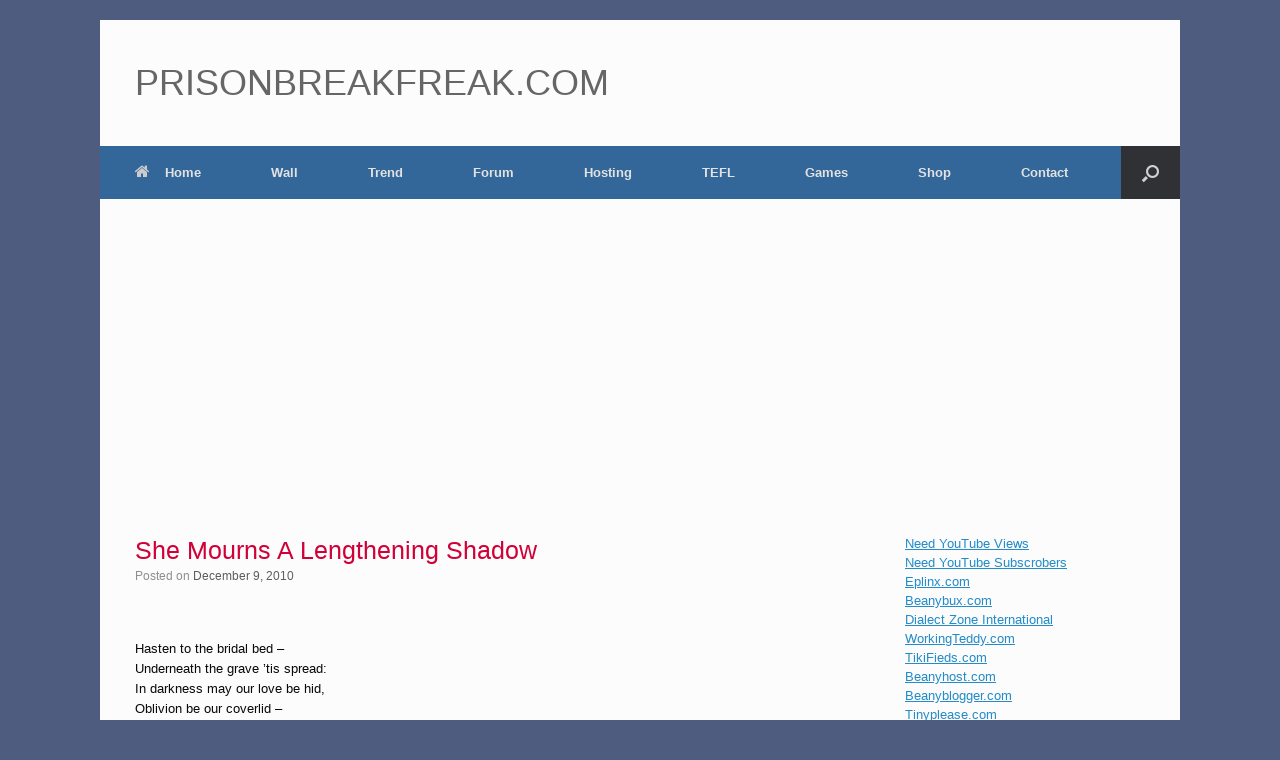

--- FILE ---
content_type: text/html; charset=UTF-8
request_url: https://www.prisonbreakfreak.com/she-mourns-a-lengthening-shadow/
body_size: 23990
content:
<!DOCTYPE html>
<html lang="en">
<head>




	<meta charset="UTF-8"/>
	<meta http-equiv="X-UA-Compatible" content="IE=10"/>
	<link rel="profile" href="http://gmpg.org/xfn/11"/>
	<link rel="pingback" href="https://www.prisonbreakfreak.com/xmlrpc.php"/>
	<title>She Mourns A Lengthening Shadow &#8211; PRISONBREAKFREAK.COM</title>
<meta name='robots' content='max-image-preview:large'/>
<!-- Jetpack Site Verification Tags -->
<meta name="google-site-verification" content="yiQDhlydPw87otbNVkqsPDfG71HuFNAZMzNskk895_8"/>
<link rel='dns-prefetch' href='//stats.wp.com'/>
<link rel='dns-prefetch' href='//hcaptcha.com'/>
<link rel='dns-prefetch' href='//v0.wordpress.com'/>
<link rel="alternate" type="application/rss+xml" title="PRISONBREAKFREAK.COM &raquo; Feed" href="https://www.prisonbreakfreak.com/feed/"/>
<link rel="alternate" type="application/rss+xml" title="PRISONBREAKFREAK.COM &raquo; Comments Feed" href="https://www.prisonbreakfreak.com/comments/feed/"/>
<link rel="alternate" type="application/rss+xml" title="PRISONBREAKFREAK.COM &raquo; She Mourns A Lengthening Shadow Comments Feed" href="https://www.prisonbreakfreak.com/she-mourns-a-lengthening-shadow/feed/"/>
<link rel="alternate" title="oEmbed (JSON)" type="application/json+oembed" href="https://www.prisonbreakfreak.com/wp-json/oembed/1.0/embed?url=https%3A%2F%2Fwww.prisonbreakfreak.com%2Fshe-mourns-a-lengthening-shadow%2F"/>
<link rel="alternate" title="oEmbed (XML)" type="text/xml+oembed" href="https://www.prisonbreakfreak.com/wp-json/oembed/1.0/embed?url=https%3A%2F%2Fwww.prisonbreakfreak.com%2Fshe-mourns-a-lengthening-shadow%2F&#038;format=xml"/>
<style id='wp-img-auto-sizes-contain-inline-css' type='text/css'>img:is([sizes=auto i],[sizes^="auto," i]){contain-intrinsic-size:3000px 1500px}</style>
<link rel='stylesheet' id='jetpack_related-posts-css' href='https://www.prisonbreakfreak.com/wp-content/plugins/jetpack/modules/related-posts/related-posts.css?ver=20240116' type='text/css' media='all'/>
<style id='wp-emoji-styles-inline-css' type='text/css'>img.wp-smiley,img.emoji{display:inline!important;border:none!important;box-shadow:none!important;height:1em!important;width:1em!important;margin:0 .07em!important;vertical-align:-.1em!important;background:none!important;padding:0!important}</style>
<link rel='stylesheet' id='wp-block-library-css' href='https://www.prisonbreakfreak.com/wp-includes/css/dist/block-library/style.min.css?ver=6.9' type='text/css' media='all'/>
<style id='global-styles-inline-css' type='text/css'>:root{--wp--preset--aspect-ratio--square:1;--wp--preset--aspect-ratio--4-3: 4/3;--wp--preset--aspect-ratio--3-4: 3/4;--wp--preset--aspect-ratio--3-2: 3/2;--wp--preset--aspect-ratio--2-3: 2/3;--wp--preset--aspect-ratio--16-9: 16/9;--wp--preset--aspect-ratio--9-16: 9/16;--wp--preset--color--black:#000;--wp--preset--color--cyan-bluish-gray:#abb8c3;--wp--preset--color--white:#fff;--wp--preset--color--pale-pink:#f78da7;--wp--preset--color--vivid-red:#cf2e2e;--wp--preset--color--luminous-vivid-orange:#ff6900;--wp--preset--color--luminous-vivid-amber:#fcb900;--wp--preset--color--light-green-cyan:#7bdcb5;--wp--preset--color--vivid-green-cyan:#00d084;--wp--preset--color--pale-cyan-blue:#8ed1fc;--wp--preset--color--vivid-cyan-blue:#0693e3;--wp--preset--color--vivid-purple:#9b51e0;--wp--preset--gradient--vivid-cyan-blue-to-vivid-purple:linear-gradient(135deg,#0693e3 0%,#9b51e0 100%);--wp--preset--gradient--light-green-cyan-to-vivid-green-cyan:linear-gradient(135deg,#7adcb4 0%,#00d082 100%);--wp--preset--gradient--luminous-vivid-amber-to-luminous-vivid-orange:linear-gradient(135deg,#fcb900 0%,#ff6900 100%);--wp--preset--gradient--luminous-vivid-orange-to-vivid-red:linear-gradient(135deg,#ff6900 0%,#cf2e2e 100%);--wp--preset--gradient--very-light-gray-to-cyan-bluish-gray:linear-gradient(135deg,#eee 0%,#a9b8c3 100%);--wp--preset--gradient--cool-to-warm-spectrum:linear-gradient(135deg,#4aeadc 0%,#9778d1 20%,#cf2aba 40%,#ee2c82 60%,#fb6962 80%,#fef84c 100%);--wp--preset--gradient--blush-light-purple:linear-gradient(135deg,#ffceec 0%,#9896f0 100%);--wp--preset--gradient--blush-bordeaux:linear-gradient(135deg,#fecda5 0%,#fe2d2d 50%,#6b003e 100%);--wp--preset--gradient--luminous-dusk:linear-gradient(135deg,#ffcb70 0%,#c751c0 50%,#4158d0 100%);--wp--preset--gradient--pale-ocean:linear-gradient(135deg,#fff5cb 0%,#b6e3d4 50%,#33a7b5 100%);--wp--preset--gradient--electric-grass:linear-gradient(135deg,#caf880 0%,#71ce7e 100%);--wp--preset--gradient--midnight:linear-gradient(135deg,#020381 0%,#2874fc 100%);--wp--preset--font-size--small:13px;--wp--preset--font-size--medium:20px;--wp--preset--font-size--large:36px;--wp--preset--font-size--x-large:42px;--wp--preset--spacing--20:.44rem;--wp--preset--spacing--30:.67rem;--wp--preset--spacing--40:1rem;--wp--preset--spacing--50:1.5rem;--wp--preset--spacing--60:2.25rem;--wp--preset--spacing--70:3.38rem;--wp--preset--spacing--80:5.06rem;--wp--preset--shadow--natural:6px 6px 9px rgba(0,0,0,.2);--wp--preset--shadow--deep:12px 12px 50px rgba(0,0,0,.4);--wp--preset--shadow--sharp:6px 6px 0 rgba(0,0,0,.2);--wp--preset--shadow--outlined:6px 6px 0 -3px #fff , 6px 6px #000;--wp--preset--shadow--crisp:6px 6px 0 #000}:where(.is-layout-flex){gap:.5em}:where(.is-layout-grid){gap:.5em}body .is-layout-flex{display:flex}.is-layout-flex{flex-wrap:wrap;align-items:center}.is-layout-flex > :is(*, div){margin:0}body .is-layout-grid{display:grid}.is-layout-grid > :is(*, div){margin:0}:where(.wp-block-columns.is-layout-flex){gap:2em}:where(.wp-block-columns.is-layout-grid){gap:2em}:where(.wp-block-post-template.is-layout-flex){gap:1.25em}:where(.wp-block-post-template.is-layout-grid){gap:1.25em}.has-black-color{color:var(--wp--preset--color--black)!important}.has-cyan-bluish-gray-color{color:var(--wp--preset--color--cyan-bluish-gray)!important}.has-white-color{color:var(--wp--preset--color--white)!important}.has-pale-pink-color{color:var(--wp--preset--color--pale-pink)!important}.has-vivid-red-color{color:var(--wp--preset--color--vivid-red)!important}.has-luminous-vivid-orange-color{color:var(--wp--preset--color--luminous-vivid-orange)!important}.has-luminous-vivid-amber-color{color:var(--wp--preset--color--luminous-vivid-amber)!important}.has-light-green-cyan-color{color:var(--wp--preset--color--light-green-cyan)!important}.has-vivid-green-cyan-color{color:var(--wp--preset--color--vivid-green-cyan)!important}.has-pale-cyan-blue-color{color:var(--wp--preset--color--pale-cyan-blue)!important}.has-vivid-cyan-blue-color{color:var(--wp--preset--color--vivid-cyan-blue)!important}.has-vivid-purple-color{color:var(--wp--preset--color--vivid-purple)!important}.has-black-background-color{background-color:var(--wp--preset--color--black)!important}.has-cyan-bluish-gray-background-color{background-color:var(--wp--preset--color--cyan-bluish-gray)!important}.has-white-background-color{background-color:var(--wp--preset--color--white)!important}.has-pale-pink-background-color{background-color:var(--wp--preset--color--pale-pink)!important}.has-vivid-red-background-color{background-color:var(--wp--preset--color--vivid-red)!important}.has-luminous-vivid-orange-background-color{background-color:var(--wp--preset--color--luminous-vivid-orange)!important}.has-luminous-vivid-amber-background-color{background-color:var(--wp--preset--color--luminous-vivid-amber)!important}.has-light-green-cyan-background-color{background-color:var(--wp--preset--color--light-green-cyan)!important}.has-vivid-green-cyan-background-color{background-color:var(--wp--preset--color--vivid-green-cyan)!important}.has-pale-cyan-blue-background-color{background-color:var(--wp--preset--color--pale-cyan-blue)!important}.has-vivid-cyan-blue-background-color{background-color:var(--wp--preset--color--vivid-cyan-blue)!important}.has-vivid-purple-background-color{background-color:var(--wp--preset--color--vivid-purple)!important}.has-black-border-color{border-color:var(--wp--preset--color--black)!important}.has-cyan-bluish-gray-border-color{border-color:var(--wp--preset--color--cyan-bluish-gray)!important}.has-white-border-color{border-color:var(--wp--preset--color--white)!important}.has-pale-pink-border-color{border-color:var(--wp--preset--color--pale-pink)!important}.has-vivid-red-border-color{border-color:var(--wp--preset--color--vivid-red)!important}.has-luminous-vivid-orange-border-color{border-color:var(--wp--preset--color--luminous-vivid-orange)!important}.has-luminous-vivid-amber-border-color{border-color:var(--wp--preset--color--luminous-vivid-amber)!important}.has-light-green-cyan-border-color{border-color:var(--wp--preset--color--light-green-cyan)!important}.has-vivid-green-cyan-border-color{border-color:var(--wp--preset--color--vivid-green-cyan)!important}.has-pale-cyan-blue-border-color{border-color:var(--wp--preset--color--pale-cyan-blue)!important}.has-vivid-cyan-blue-border-color{border-color:var(--wp--preset--color--vivid-cyan-blue)!important}.has-vivid-purple-border-color{border-color:var(--wp--preset--color--vivid-purple)!important}.has-vivid-cyan-blue-to-vivid-purple-gradient-background{background:var(--wp--preset--gradient--vivid-cyan-blue-to-vivid-purple)!important}.has-light-green-cyan-to-vivid-green-cyan-gradient-background{background:var(--wp--preset--gradient--light-green-cyan-to-vivid-green-cyan)!important}.has-luminous-vivid-amber-to-luminous-vivid-orange-gradient-background{background:var(--wp--preset--gradient--luminous-vivid-amber-to-luminous-vivid-orange)!important}.has-luminous-vivid-orange-to-vivid-red-gradient-background{background:var(--wp--preset--gradient--luminous-vivid-orange-to-vivid-red)!important}.has-very-light-gray-to-cyan-bluish-gray-gradient-background{background:var(--wp--preset--gradient--very-light-gray-to-cyan-bluish-gray)!important}.has-cool-to-warm-spectrum-gradient-background{background:var(--wp--preset--gradient--cool-to-warm-spectrum)!important}.has-blush-light-purple-gradient-background{background:var(--wp--preset--gradient--blush-light-purple)!important}.has-blush-bordeaux-gradient-background{background:var(--wp--preset--gradient--blush-bordeaux)!important}.has-luminous-dusk-gradient-background{background:var(--wp--preset--gradient--luminous-dusk)!important}.has-pale-ocean-gradient-background{background:var(--wp--preset--gradient--pale-ocean)!important}.has-electric-grass-gradient-background{background:var(--wp--preset--gradient--electric-grass)!important}.has-midnight-gradient-background{background:var(--wp--preset--gradient--midnight)!important}.has-small-font-size{font-size:var(--wp--preset--font-size--small)!important}.has-medium-font-size{font-size:var(--wp--preset--font-size--medium)!important}.has-large-font-size{font-size:var(--wp--preset--font-size--large)!important}.has-x-large-font-size{font-size:var(--wp--preset--font-size--x-large)!important}</style>

<style id='classic-theme-styles-inline-css' type='text/css'>.wp-block-button__link{color:#fff;background-color:#32373c;border-radius:9999px;box-shadow:none;text-decoration:none;padding:calc(.667em + 2px) calc(1.333em + 2px);font-size:1.125em}.wp-block-file__button{background:#32373c;color:#fff;text-decoration:none}</style>
<link rel='stylesheet' id='contact-form-7-css' href='https://www.prisonbreakfreak.com/wp-content/plugins/contact-form-7/includes/css/styles.css?ver=6.1.4' type='text/css' media='all'/>
<link rel='stylesheet' id='vantage-style-css' href='https://www.prisonbreakfreak.com/wp-content/themes/vantage/style.css?ver=2.6' type='text/css' media='all'/>
<link rel='stylesheet' id='font-awesome-css' href='https://www.prisonbreakfreak.com/wp-content/themes/vantage/fontawesome/css/font-awesome.css?ver=4.6.2' type='text/css' media='all'/>
<link rel='stylesheet' id='siteorigin-mobilenav-css' href='https://www.prisonbreakfreak.com/wp-content/themes/vantage/inc/mobilenav/css/mobilenav.css?ver=2.6' type='text/css' media='all'/>
<link rel='stylesheet' id='jetpack-subscriptions-css' href='https://www.prisonbreakfreak.com/wp-content/plugins/jetpack/_inc/build/subscriptions/subscriptions.min.css?ver=15.4' type='text/css' media='all'/>
<link rel='stylesheet' id='forget-about-shortcode-buttons-css' href='https://www.prisonbreakfreak.com/wp-content/plugins/forget-about-shortcode-buttons/public/css/button-styles.css?ver=2.1.3' type='text/css' media='all'/>
<link rel='stylesheet' id='sharedaddy-css' href='https://www.prisonbreakfreak.com/wp-content/plugins/jetpack/modules/sharedaddy/sharing.css?ver=15.4' type='text/css' media='all'/>
<link rel='stylesheet' id='social-logos-css' href='https://www.prisonbreakfreak.com/wp-content/plugins/jetpack/_inc/social-logos/social-logos.min.css?ver=15.4' type='text/css' media='all'/>
<script type="text/javascript" id="jetpack_related-posts-js-extra">//<![CDATA[
var related_posts_js_options={"post_heading":"h4"};
//]]></script>
<script type="text/javascript" src="https://www.prisonbreakfreak.com/wp-content/plugins/jetpack/_inc/build/related-posts/related-posts.min.js?ver=20240116" id="jetpack_related-posts-js"></script>
<script type="text/javascript" src="https://www.prisonbreakfreak.com/wp-includes/js/jquery/jquery.min.js?ver=3.7.1" id="jquery-core-js"></script>
<script type="text/javascript" src="https://www.prisonbreakfreak.com/wp-includes/js/jquery/jquery-migrate.min.js?ver=3.4.1" id="jquery-migrate-js"></script>
<script type="text/javascript" src="https://www.prisonbreakfreak.com/wp-content/themes/vantage/js/jquery.flexslider.min.js?ver=2.1" id="jquery-flexslider-js"></script>
<script type="text/javascript" src="https://www.prisonbreakfreak.com/wp-content/themes/vantage/js/jquery.touchSwipe.min.js?ver=1.6.6" id="jquery-touchswipe-js"></script>
<script type="text/javascript" src="https://www.prisonbreakfreak.com/wp-content/themes/vantage/js/jquery.theme-main.min.js?ver=2.6" id="vantage-main-js"></script>
<script type="text/javascript" src="https://www.prisonbreakfreak.com/wp-content/themes/vantage/js/jquery.fitvids.min.js?ver=1.0" id="jquery-fitvids-js"></script>
<script type="text/javascript" id="siteorigin-mobilenav-js-extra">//<![CDATA[
var mobileNav={"search":{"url":"https://www.prisonbreakfreak.com","placeholder":"Search"},"text":{"navigate":"Menu","back":"Back","close":"Close"},"nextIconUrl":"https://www.prisonbreakfreak.com/wp-content/themes/vantage/inc/mobilenav/images/next.png"};
//]]></script>
<script type="text/javascript" src="https://www.prisonbreakfreak.com/wp-content/themes/vantage/inc/mobilenav/js/mobilenav.min.js?ver=2.6" id="siteorigin-mobilenav-js"></script>
<script type="text/javascript" src="https://www.prisonbreakfreak.com/wp-content/themes/vantage/premium/addons/ajax-comments/js/ajax-comments.min.js?ver=2.6" id="siteorigin-ajax-comments-js"></script>
<link rel="https://api.w.org/" href="https://www.prisonbreakfreak.com/wp-json/"/><link rel="alternate" title="JSON" type="application/json" href="https://www.prisonbreakfreak.com/wp-json/wp/v2/posts/12947"/><link rel="EditURI" type="application/rsd+xml" title="RSD" href="https://www.prisonbreakfreak.com/xmlrpc.php?rsd"/>
<meta name="generator" content="WordPress 6.9"/>
<link rel="canonical" href="https://www.prisonbreakfreak.com/she-mourns-a-lengthening-shadow/"/>
<link rel='shortlink' href='https://www.prisonbreakfreak.com/?p=12947'/>

	<script type="text/javascript">var ajaxurl='https://www.prisonbreakfreak.com/wp-admin/admin-ajax.php';</script>

<style>.h-captcha{position:relative;display:block;margin-bottom:2rem;padding:0;clear:both}.h-captcha[data-size="normal"]{width:302px;height:76px}.h-captcha[data-size="compact"]{width:158px;height:138px}.h-captcha[data-size="invisible"]{display:none}.h-captcha iframe{z-index:1}.h-captcha::before{content:"";display:block;position:absolute;top:0;left:0;background:url(https://www.prisonbreakfreak.com/wp-content/plugins/hcaptcha-for-forms-and-more/assets/images/hcaptcha-div-logo.svg) no-repeat;border:1px solid #fff0;border-radius:4px;box-sizing:border-box}.h-captcha::after{content:"The hCaptcha loading is delayed until user interaction.";font-family:-apple-system,system-ui,BlinkMacSystemFont,"Segoe UI",Roboto,Oxygen,Ubuntu,"Helvetica Neue",Arial,sans-serif;font-size:10px;font-weight:500;position:absolute;top:0;bottom:0;left:0;right:0;box-sizing:border-box;color:#bf1722;opacity:0}.h-captcha:not(:has(iframe))::after{animation:hcap-msg-fade-in .3s ease forwards;animation-delay:2s}.h-captcha:has(iframe)::after{animation:none;opacity:0}@keyframes hcap-msg-fade-in{to{opacity:1}}.h-captcha[data-size="normal"]::before{width:302px;height:76px;background-position:93.8% 28%}.h-captcha[data-size="normal"]::after{width:302px;height:76px;display:flex;flex-wrap:wrap;align-content:center;line-height:normal;padding:0 75px 0 10px}.h-captcha[data-size="compact"]::before{width:158px;height:138px;background-position:49.9% 78.8%}.h-captcha[data-size="compact"]::after{width:158px;height:138px;text-align:center;line-height:normal;padding:24px 10px 10px 10px}.h-captcha[data-theme="light"]::before,body.is-light-theme .h-captcha[data-theme="auto"]::before,.h-captcha[data-theme="auto"]::before{background-color:#fafafa;border:1px solid #e0e0e0}.h-captcha[data-theme="dark"]::before,body.is-dark-theme .h-captcha[data-theme="auto"]::before,html.wp-dark-mode-active .h-captcha[data-theme="auto"]::before,html.drdt-dark-mode .h-captcha[data-theme="auto"]::before{background-image:url(https://www.prisonbreakfreak.com/wp-content/plugins/hcaptcha-for-forms-and-more/assets/images/hcaptcha-div-logo-white.svg);background-repeat:no-repeat;background-color:#333;border:1px solid #f5f5f5}@media (prefers-color-scheme:dark){.h-captcha[data-theme="auto"]::before{background-image:url(https://www.prisonbreakfreak.com/wp-content/plugins/hcaptcha-for-forms-and-more/assets/images/hcaptcha-div-logo-white.svg);background-repeat:no-repeat;background-color:#333;border:1px solid #f5f5f5}}.h-captcha[data-theme="custom"]::before{background-color:initial}.h-captcha[data-size="invisible"]::before,.h-captcha[data-size="invisible"]::after{display:none}.h-captcha iframe{position:relative}div[style*="z-index: 2147483647"] div[style*="border-width: 11px"][style*="position: absolute"][style*="pointer-events: none"]{border-style:none}</style>
<style>form.contact-form .grunion-field-hcaptcha-wrap.grunion-field-wrap{flex-direction:row!important}form.contact-form .grunion-field-hcaptcha-wrap.grunion-field-wrap .h-captcha,form.wp-block-jetpack-contact-form .grunion-field-wrap .h-captcha{margin-bottom:0}</style>
	<style>img#wpstats{display:none}</style>
		<meta name="viewport" content="width=device-width, initial-scale=1"/>		<style type="text/css">.so-mobilenav-mobile+*{display:none}@media screen and (max-width:480px){.so-mobilenav-mobile+*{display:block}.so-mobilenav-standard+*{display:none}}</style>
	<style type="text/css">.wpa-field--website_address,.adverts-field-name-website_address{display:none!important}</style><style type="text/css" id="custom-background-css">body.custom-background{background-color:#4d5c7f}</style>
	
<!-- Jetpack Open Graph Tags -->
<meta property="og:type" content="article"/>
<meta property="og:title" content="She Mourns A Lengthening Shadow"/>
<meta property="og:url" content="https://www.prisonbreakfreak.com/she-mourns-a-lengthening-shadow/"/>
<meta property="og:description" content="Hasten to the bridal bed -Underneath the grave &#8217;tis spread:In darkness may our love be hid,Oblivion be our coverlid -We may rest, and nione forbid. Percy Bysshe Shelley"/>
<meta property="article:published_time" content="2010-12-09T03:35:00+00:00"/>
<meta property="article:modified_time" content="2010-12-09T03:35:00+00:00"/>
<meta property="og:site_name" content="PRISONBREAKFREAK.COM"/>
<meta property="og:image" content="https://s0.wp.com/i/blank.jpg"/>
<meta property="og:image:width" content="200"/>
<meta property="og:image:height" content="200"/>
<meta property="og:image:alt" content=""/>
<meta name="twitter:site" content="@dialectzone"/>
<meta name="twitter:text:title" content="She Mourns A Lengthening Shadow"/>
<meta name="twitter:image" content="https://www.prisonbreakfreak.com/wp-content/uploads/2021/08/prison-break-freak-login.jpg"/>
<meta name="twitter:card" content="summary"/>

<!-- End Jetpack Open Graph Tags -->
	<style type="text/css" media="screen">#footer-widgets .widget{width:100%}#masthead-widgets .widget{width:100%}</style>
	<style type="text/css" id="vantage-footer-widgets">#footer-widgets aside{width:100%}</style> <style>#buddypress .h-captcha{margin-top:15px}</style>
<style>span[data-name="hcap-cf7"] .h-captcha{margin-bottom:0}span[data-name="hcap-cf7"]~input[type="submit"],span[data-name="hcap-cf7"]~button[type="submit"]{margin-top:2rem}</style>
<style type="text/css" id="customizer-css">#masthead .hgroup h1,#masthead.masthead-logo-in-menu .logo>h1{font-size:px}#page-title,article.post .entry-header h1.entry-title,article.page .entry-header h1.entry-title{font-size:25px;color:#d10037}.entry-content,#comments .commentlist article .comment-meta a{color:#0a0a0a}.entry-content h1,.entry-content h2,.entry-content h3,.entry-content h4,.entry-content h5,.entry-content h6,#comments .commentlist article .comment-author a,#comments .commentlist article .comment-author,#comments-title,#reply-title,#commentform label{color:#000}#comments-title,#reply-title{border-bottom-color:#000}.main-navigation{background-color:#369}.main-navigation ul ul{background-color:#369}.main-navigation ul li:hover>a,#search-icon #search-icon-icon:hover{background-color:#910026}a.button,button,html input[type="button"],input[type="reset"],input[type="submit"],.post-navigation a,#image-navigation a,article.post .more-link,article.page .more-link,.paging-navigation a,.woocommerce #page-wrapper .button,.woocommerce a.button,.woocommerce .checkout-button,.woocommerce input.button,#infinite-handle span button{text-shadow:none}a.button,button,html input[type="button"],input[type="reset"],input[type="submit"],.post-navigation a,#image-navigation a,article.post .more-link,article.page .more-link,.paging-navigation a,.woocommerce #page-wrapper .button,.woocommerce a.button,.woocommerce .checkout-button,.woocommerce input.button,.woocommerce #respond input#submit.alt,.woocommerce a.button.alt,.woocommerce button.button.alt,.woocommerce input.button.alt,#infinite-handle span{-webkit-box-shadow:none;-moz-box-shadow:none;box-shadow:none}#colophon,body.layout-full{background-color:#369}</style><link rel="icon" href="https://www.prisonbreakfreak.com/wp-content/uploads/2021/08/prison-break-freak-login.jpg" sizes="32x32"/>
<link rel="icon" href="https://www.prisonbreakfreak.com/wp-content/uploads/2021/08/prison-break-freak-login.jpg" sizes="192x192"/>
<link rel="apple-touch-icon" href="https://www.prisonbreakfreak.com/wp-content/uploads/2021/08/prison-break-freak-login.jpg"/>
<meta name="msapplication-TileImage" content="https://www.prisonbreakfreak.com/wp-content/uploads/2021/08/prison-break-freak-login.jpg"/>
	
<script async src="https://pagead2.googlesyndication.com/pagead/js/adsbygoogle.js?client=ca-pub-2562055237449203" crossorigin="anonymous"></script>	
	
	
</head>

<body class="bp-legacy wp-singular post-template-default single single-post postid-12947 single-format-standard custom-background wp-theme-vantage responsive layout-boxed no-js has-sidebar has-menu-search page-layout-default mobilenav">



<div id="page-wrapper">

	
	
		<header id="masthead" class="site-header" role="banner">

	<div class="hgroup full-container ">

		
			<a href="https://www.prisonbreakfreak.com/" title="PRISONBREAKFREAK.COM" rel="home" class="logo"><h1 class="site-title">PRISONBREAKFREAK.COM</h1></a>
			
				<div id="header-sidebar">
					<aside id="text-45" class="widget widget_text">			<div class="textwidget"><!-- Eplinx.com / Banner / 468x60 / Full Banner --><ins class="aso-zone" data-zone="92437"></ins><script data-cfasync="false" async src="https://media.aso1.net/js/code.min.js"></script><!-- /Eplinx.com --></div>
		</aside>				</div>

			
		
	</div><!-- .hgroup.full-container -->

	
<nav role="navigation" class="site-navigation main-navigation primary use-sticky-menu mobile-navigation">

	<div class="full-container">
							<div id="search-icon">
				<div id="search-icon-icon"><div class="vantage-icon-search"></div></div>
				
<form method="get" class="searchform" action="https://www.prisonbreakfreak.com/" role="search">
	<input type="text" class="field" name="s" value="" placeholder="Search"/>
</form>
			</div>
		
					<div id="so-mobilenav-standard-1" data-id="1" class="so-mobilenav-standard"></div><div class="menu-pb-freak-menu-container"><ul id="menu-pb-freak-menu" class="menu"><li id="menu-item-7099" class="menu-item menu-item-type-custom menu-item-object-custom menu-item-home menu-item-7099"><a href="https://www.prisonbreakfreak.com"><span class="fa fa-home"></span>Home</a></li>
<li id="menu-item-7218" class="menu-item menu-item-type-post_type menu-item-object-buddypress menu-item-has-children menu-item-7218"><a href="https://www.prisonbreakfreak.com/wall/">Wall</a>
<ul class="sub-menu">
	<li id="menu-item-37014" class="bp-menu bp-login-nav menu-item menu-item-type-custom menu-item-object-custom menu-item-37014"><a href="https://www.prisonbreakfreak.com/wp-login.php?redirect_to=https%3A%2F%2Fwww.prisonbreakfreak.com%2Fshe-mourns-a-lengthening-shadow%2F"><span class="icon"></span>Log In</a></li>
	<li id="menu-item-37015" class="bp-menu bp-register-nav menu-item menu-item-type-custom menu-item-object-custom menu-item-37015"><a href="https://www.prisonbreakfreak.com/register/"><span class="icon"></span>Register</a></li>
	<li id="menu-item-7219" class="menu-item menu-item-type-post_type menu-item-object-buddypress menu-item-7219"><a href="https://www.prisonbreakfreak.com/groups/">Groups</a></li>
</ul>
</li>
<li id="menu-item-7115" class="menu-item menu-item-type-post_type menu-item-object-page current_page_parent menu-item-7115"><a href="https://www.prisonbreakfreak.com/trending/">Trend</a></li>
<li id="menu-item-7110" class="menu-item menu-item-type-custom menu-item-object-custom menu-item-7110"><a href="https://www.beanyblogger.com/forums/"><span class="icon"></span>Forum</a></li>
<li id="menu-item-7112" class="menu-item menu-item-type-custom menu-item-object-custom menu-item-7112"><a href="https://www.beanyhost.com/"><span class="icon"></span>Hosting</a></li>
<li id="menu-item-7116" class="menu-item menu-item-type-custom menu-item-object-custom menu-item-7116"><a href="https://www.iwebtefl.com/"><span class="icon"></span>TEFL</a></li>
<li id="menu-item-46735" class="menu-item menu-item-type-custom menu-item-object-custom menu-item-46735"><a href="https://www.arcadeish.com/"><span class="icon"></span>Games</a></li>
<li id="menu-item-37021" class="menu-item menu-item-type-post_type menu-item-object-page menu-item-37021"><a href="https://www.prisonbreakfreak.com/shop/">Shop</a></li>
<li id="menu-item-37020" class="menu-item menu-item-type-post_type menu-item-object-page menu-item-has-children menu-item-37020"><a href="https://www.prisonbreakfreak.com/contact/">Contact</a>
<ul class="sub-menu">
	<li id="menu-item-37009" class="menu-item menu-item-type-post_type menu-item-object-page menu-item-37009"><a href="https://www.prisonbreakfreak.com/jobs-2/">Jobs</a></li>
</ul>
</li>
</ul></div><div id="so-mobilenav-mobile-1" data-id="1" class="so-mobilenav-mobile"></div><div class="menu-mobilenav-container"><ul id="mobile-nav-item-wrap-1" class="menu"><li><a href="#" class="mobilenav-main-link" data-id="1"><span class="mobile-nav-icon"></span>Menu</a></li></ul></div>			</div>
</nav><!-- .site-navigation .main-navigation -->

</header><!-- #masthead .site-header -->

	
	
	
	
	<div id="main" class="site-main">
		<div class="full-container">
			
<div id="primary" class="content-area">
	<div id="content" class="site-content" role="main">

	
		
<article id="post-12947" class="post post-12947 type-post status-publish format-standard hentry category-cradle-of-filth category-uncategorized tag-cradle-of-filth tag-lyric tag-lyrics tag-lyrics-by-cradle-of-filth tag-v-empire-or-dark-faerytales-in-phallustein">

	<div class="entry-main">

		
					<header class="entry-header">

				
									<h1 class="entry-title">She Mourns A Lengthening Shadow</h1>
				
									<div class="entry-meta">
						Posted on <a href="https://www.prisonbreakfreak.com/she-mourns-a-lengthening-shadow/" title="9:05 AM" rel="bookmark"><time class="entry-date" datetime="2010-12-09T09:05:00-05:00">December 9, 2010</time></a><time class="updated" datetime="2010-12-09T09:05:00-05:00">December 9, 2010</time>  					</div><!-- .entry-meta -->
				
			</header><!-- .entry-header -->
		
		<div class="entry-content">
			<div align="center">
<!-- Eplinx.com / Banner / 728x90 / Leaderboard --><ins class="aso-zone" data-zone="92435"></ins><script data-cfasync="false" async src="https://media.aso1.net/js/code.min.js"></script><!-- /Eplinx.com -->
</div>
<br/>
<p>Hasten to the bridal bed &#8211;<br/>Underneath the grave &#8217;tis spread:<br/>In darkness may our love be hid,<br/>Oblivion be our coverlid &#8211;<br/>We may rest, and nione forbid.</p>
<p>Percy Bysshe Shelley</p></p>
<div align="center">
<!-- Eplinx.com / Banner / 728x90 / Leaderboard --><ins class="aso-zone" data-zone="92435"></ins><script data-cfasync="false" async src="https://media.aso1.net/js/code.min.js"></script><!-- /Eplinx.com -->
</div>
<br/>
<br/>
<strong>
Did you know that if you subscribe to our website, you will receive email notifications whenever content changes or new content is added.</strong>
<br/>
1. Enter your e-mail address below and click the Sign Me Up button.
<br/>
2. You will receive an email asking you to confirm your intention of subscribing to our site.
<br/>
3. Click the link in the email to confirm. That’s all there is to it!

<div class="jetpack_subscription_widget"><h2 class="widgettitle"></h2>
			<div class="wp-block-jetpack-subscriptions__container">
			<form action="#" method="post" accept-charset="utf-8" id="subscribe-blog-2" data-blog="5767443" data-post_access_level="everybody">
									<div id="subscribe-text"><p>Enter your email address below to subscribe to Prison Break Freak.</p>
</div>
										<p id="subscribe-email">
						<label id="jetpack-subscribe-label" class="screen-reader-text" for="subscribe-field-2">
							Email Address						</label>
						<input type="email" name="email" autocomplete="email" required="required" value="" id="subscribe-field-2" placeholder="Email Address"/>
					</p>

					<p id="subscribe-submit">
						<input type="hidden" name="action" value="subscribe"/>
						<input type="hidden" name="source" value="https://www.prisonbreakfreak.com/she-mourns-a-lengthening-shadow/"/>
						<input type="hidden" name="sub-type" value="widget"/>
						<input type="hidden" name="redirect_fragment" value="subscribe-blog-2"/>
						<input type="hidden" id="_wpnonce" name="_wpnonce" value="433411617d"/><input type="hidden" name="_wp_http_referer" value="/she-mourns-a-lengthening-shadow/"/>						<button type="submit" class="wp-block-button__link" style="margin: 0; margin-left: 0px;" name="jetpack_subscriptions_widget">
							Sign Me Up						</button>
					</p>
							</form>
						</div>
			
</div>

Note: if you wish to unsubscribe from our site, click the unsubscribe link at the bottom of the email you received.
<br/>
Then indicate you no longer wish to receive our emails.
<br/><br/>
<strong>Thank You<br/>
	Prisonbreakfreak.com Team</strong>
<br/><br/>
<div class="sharedaddy sd-sharing-enabled"><div class="robots-nocontent sd-block sd-social sd-social-icon sd-sharing"><h3 class="sd-title">Share this:</h3><div class="sd-content"><ul><li class="share-facebook"><a rel="nofollow noopener noreferrer" data-shared="sharing-facebook-12947" class="share-facebook sd-button share-icon no-text" href="https://www.prisonbreakfreak.com/she-mourns-a-lengthening-shadow/?share=facebook" target="_blank" aria-labelledby="sharing-facebook-12947">
				<span id="sharing-facebook-12947" hidden>Click to share on Facebook (Opens in new window)</span>
				<span>Facebook</span>
			</a></li><li class="share-twitter"><a rel="nofollow noopener noreferrer" data-shared="sharing-twitter-12947" class="share-twitter sd-button share-icon no-text" href="https://www.prisonbreakfreak.com/she-mourns-a-lengthening-shadow/?share=twitter" target="_blank" aria-labelledby="sharing-twitter-12947">
				<span id="sharing-twitter-12947" hidden>Click to share on X (Opens in new window)</span>
				<span>X</span>
			</a></li><li class="share-pinterest"><a rel="nofollow noopener noreferrer" data-shared="sharing-pinterest-12947" class="share-pinterest sd-button share-icon no-text" href="https://www.prisonbreakfreak.com/she-mourns-a-lengthening-shadow/?share=pinterest" target="_blank" aria-labelledby="sharing-pinterest-12947">
				<span id="sharing-pinterest-12947" hidden>Click to share on Pinterest (Opens in new window)</span>
				<span>Pinterest</span>
			</a></li><li class="share-linkedin"><a rel="nofollow noopener noreferrer" data-shared="sharing-linkedin-12947" class="share-linkedin sd-button share-icon no-text" href="https://www.prisonbreakfreak.com/she-mourns-a-lengthening-shadow/?share=linkedin" target="_blank" aria-labelledby="sharing-linkedin-12947">
				<span id="sharing-linkedin-12947" hidden>Click to share on LinkedIn (Opens in new window)</span>
				<span>LinkedIn</span>
			</a></li><li class="share-end"></li></ul></div></div></div>
<div id='jp-relatedposts' class='jp-relatedposts'>
	<h3 class="jp-relatedposts-headline"><em>Related</em></h3>
</div>					</div><!-- .entry-content -->

					<div class="entry-categories">
				Posted in <a href="https://www.prisonbreakfreak.com/category/cradle-of-filth/" rel="category tag">Cradle Of Filth</a>, <a href="https://www.prisonbreakfreak.com/category/uncategorized/" rel="category tag">Uncategorized</a> and tagged <a href="https://www.prisonbreakfreak.com/tag/cradle-of-filth/" rel="tag">Cradle Of Filth</a>, <a href="https://www.prisonbreakfreak.com/tag/lyric/" rel="tag">lyric</a>, <a href="https://www.prisonbreakfreak.com/tag/lyrics/" rel="tag">Lyrics</a>, <a href="https://www.prisonbreakfreak.com/tag/lyrics-by-cradle-of-filth/" rel="tag">Lyrics by Cradle Of Filth</a>, <a href="https://www.prisonbreakfreak.com/tag/v-empire-or-dark-faerytales-in-phallustein/" rel="tag">V Empire (Or Dark Faerytales In Phallustein)</a>.			</div>
		
		

		
	</div>

</article><!-- #post-12947 -->

			<nav role="navigation" id="nav-below" class="site-navigation post-navigation">
		<h1 class="assistive-text">Post navigation</h1>

	
		<div class="single-nav-wrapper">
			<div class="nav-previous"><a href="https://www.prisonbreakfreak.com/dont-stop-4/" rel="prev"><span class="meta-nav">&larr;</span> Don&#039;t Stop</a></div>			<div class="nav-next"><a href="https://www.prisonbreakfreak.com/just-a-little-girl/" rel="next">Just A Little Girl <span class="meta-nav">&rarr;</span></a></div>		</div>

	
	</nav><!-- #nav-below -->
	
					<div id="single-comments-wrapper">
	

	<div id="comments" class="comments-area">

	
	
	
		<div id="respond" class="comment-respond">
		<h3 id="reply-title" class="comment-reply-title">Leave a Reply</h3><p class="must-log-in">You must be <a href="https://www.prisonbreakfreak.com/wp-login.php?redirect_to=https%3A%2F%2Fwww.prisonbreakfreak.com%2Fshe-mourns-a-lengthening-shadow%2F">logged in</a> to post a comment.</p>	</div><!-- #respond -->
	
</div><!-- #comments .comments-area -->
</div>		
	
	</div><!-- #content .site-content -->
</div><!-- #primary .content-area -->


<div id="secondary" class="widget-area" role="complementary">
		<aside id="text-50" class="widget widget_text">			<div class="textwidget"><p><a href="http://www.beanyblogger.com/product/youtube-views/">Need YouTube Views</a><br/>
<a href="http://www.beanyblogger.com/product/youtube-subscribers/">Need YouTube Subscrobers</a><br/>
<a href="http://www.eplinx.com" target="_blank" rel="noopener">Eplinx.com</a><br/>
<a href="http://www.beanybux.com" target="_blank" rel="noopener">Beanybux.com</a><br/>
<a href="http://www.dialectzone.org" target="_blank" rel="noopener">Dialect Zone International</a><br/>
<a href="http://www.workingteddy.com" target="_blank" rel="noopener">WorkingTeddy.com</a><br/>
<a href="http://www.tikifieds.com" target="_blank" rel="noopener">TikiFieds.com</a><br/>
<a href="http://www.beanyhost.com" target="_blank" rel="noopener">Beanyhost.com</a><br/>
<a href="http://www.beanyblogger.com" target="_blank" rel="noopener">Beanyblogger.com</a><br/>
<a href="http://www.tinyplease.com" target="_blank" rel="noopener">Tinyplease.com</a><br/>
<a href="https://www.iiybi.com/" target="_blank" rel="noopener">iiYbi Brokerage</a></p>
</div>
		</aside><aside id="text-43" class="widget widget_text">			<div class="textwidget"><!-- Eplinx.com / Banner / 250x250 / Square Pop-Up --><ins class="aso-zone" data-zone="92436"></ins><script data-cfasync="false" async src="https://media.aso1.net/js/code.min.js"></script><!-- /Eplinx.com --></div>
		</aside>
		<aside id="recent-posts-3" class="widget widget_recent_entries">
		<h3 class="widget-title">Recent Articles</h3>
		<ul>
											<li>
					<a href="https://www.prisonbreakfreak.com/home-gyms/">Home Gyms</a>
									</li>
											<li>
					<a href="https://www.prisonbreakfreak.com/craft-rooms-studios/">Craft Rooms &#038; Studios</a>
									</li>
											<li>
					<a href="https://www.prisonbreakfreak.com/kids-rooms-nurseries/">Kids&#8217; Rooms &#038; Nurseries</a>
									</li>
											<li>
					<a href="https://www.prisonbreakfreak.com/meditation-yoga-rooms/">Meditation &#038; Yoga Rooms</a>
									</li>
											<li>
					<a href="https://www.prisonbreakfreak.com/man-caves/">Man Caves</a>
									</li>
											<li>
					<a href="https://www.prisonbreakfreak.com/game-rooms/">Game Rooms</a>
									</li>
											<li>
					<a href="https://www.prisonbreakfreak.com/basement-attic-spaces/">Basement &#038; Attic Spaces</a>
									</li>
											<li>
					<a href="https://www.prisonbreakfreak.com/home-theaters/">Home Theaters</a>
									</li>
											<li>
					<a href="https://www.prisonbreakfreak.com/specialty-rooms/">Specialty Rooms</a>
									</li>
											<li>
					<a href="https://www.prisonbreakfreak.com/pool-houses/">Pool Houses</a>
									</li>
					</ul>

		</aside><aside id="text-49" class="widget widget_text">			<div class="textwidget"><p><a href="http://www.eplinx.com" target="_blank" rel="noopener">Eplinx.com</a><br/>
<a href="http://www.beanybux.com" target="_blank" rel="noopener">Beanybux.com</a><br/>
<a href="http://www.dialectzone.org" target="_blank" rel="noopener">Dialect Zone International</a><br/>
<a href="http://www.workingteddy.com" target="_blank" rel="noopener">WorkingTeddy.com</a><br/>
<a href="http://www.tikifieds.com" target="_blank" rel="noopener">TikiFieds.com</a><br/>
<a href="http://www.beanyhost.com" target="_blank" rel="noopener">Beanyhost.com</a></p>
</div>
		</aside><aside id="text-48" class="widget widget_text">			<div class="textwidget"><p><a href="https://secure.CCleaner.com/502/cookie?affiliate=48750&amp;expiry=90&amp;redirectto=https%3A%2F%2Fsecure.CCleaner.com%2F502%2Fpurl-ccpub%3Fcart%3Ds6788" target="_blank" rel="noopener">Buy CCleaner Professional today!</a><br/>
<a href="https://secure.CCleaner.com/502/cookie?affiliate=48750&amp;expiry=90&amp;redirectto=https%3A%2F%2Fsecure.CCleaner.com%2F502%2Fpurl-ccpub%3Fcart%3Ds6942" target="_blank" rel="noopener">Buy CCleaner Professional Plus today!</a><br/>
<a href="https://secure.CCleaner.com/502/cookie?affiliate=48750&amp;expiry=90&amp;redirectto=https%3A%2F%2Fsecure.CCleaner.com%2F502%2F%3Fscope%3Dcheckout%26cart%3D125640%26x-coupon%3Dcoupon" target="_blank" rel="noopener">Buy CCleaner for your Mac today!</a><br/>
<a href="https://secure.CCleaner.com/502/cookie?affiliate=48750&amp;expiry=90&amp;redirectto=https%3A%2F%2Fsecure.CCleaner.com%2F502%2F%3Fscope%3Dcheckout%26cart%3D69697%26x-coupon%3Dcoupon" target="_blank" rel="noopener">Buy CCleaner for your Business today!</a><br/>
<a href="https://secure.CCleaner.com/502/cookie?affiliate=48750&amp;expiry=90&amp;redirectto=https%3A%2F%2Fsecure.CCleaner.com%2F502%2F%3Fscope%3Dcheckout%26cart%3D69697%26x-coupon%3Dcoupon" target="_blank" rel="noopener">Buy CCleaner for your Business today!</a><br/>
<a href="https://secure.CCleaner.com/502/cookie?affiliate=48750&amp;expiry=90&amp;redirectto=https://www.ccleaner.com/business/ccleaner-business-edition/lp" target="_blank" rel="noopener">Buy CCleaner for your Business today!</a></p>
</div>
		</aside><aside id="text-44" class="widget widget_text">			<div class="textwidget"><!-- Eplinx.com / Banner / 250x250 / Square Pop-Up --><ins class="aso-zone" data-zone="92436"></ins><script data-cfasync="false" async src="https://media.aso1.net/js/code.min.js"></script><!-- /Eplinx.com --></div>
		</aside><aside id="categories-5" class="widget widget_categories"><h3 class="widget-title">Categories</h3><form action="https://www.prisonbreakfreak.com" method="get"><label class="screen-reader-text" for="cat">Categories</label><select name='cat' id='cat' class='postform'>
	<option value='-1'>Select Category</option>
	<option class="level-0" value="235">2012&nbsp;&nbsp;(1)</option>
	<option class="level-0" value="219">24&nbsp;&nbsp;(3)</option>
	<option class="level-0" value="1222">A&nbsp;&nbsp;(2)</option>
	<option class="level-0" value="871">A Perfect Circle&nbsp;&nbsp;(10)</option>
	<option class="level-0" value="2190">A-Teens&nbsp;&nbsp;(10)</option>
	<option class="level-0" value="1046">A.F.I.&nbsp;&nbsp;(24)</option>
	<option class="level-0" value="1979">A1&nbsp;&nbsp;(26)</option>
	<option class="level-0" value="2163">Aaliyah&nbsp;&nbsp;(42)</option>
	<option class="level-0" value="1638">Aaron Carter&nbsp;&nbsp;(27)</option>
	<option class="level-0" value="2472">Abba&nbsp;&nbsp;(32)</option>
	<option class="level-0" value="2681">AC/DC&nbsp;&nbsp;(43)</option>
	<option class="level-0" value="1182">Ace Of Base&nbsp;&nbsp;(13)</option>
	<option class="level-0" value="341">Action&nbsp;&nbsp;(1)</option>
	<option class="level-0" value="11">Actor News&nbsp;&nbsp;(21)</option>
	<option class="level-0" value="1675">Adam Sandler&nbsp;&nbsp;(15)</option>
	<option class="level-0" value="342">Adventure&nbsp;&nbsp;(1)</option>
	<option class="level-0" value="284">Advertising &amp; Marketing&nbsp;&nbsp;(3)</option>
	<option class="level-0" value="1508">Aerosmith&nbsp;&nbsp;(63)</option>
	<option class="level-0" value="3296">Afroman&nbsp;&nbsp;(8)</option>
	<option class="level-0" value="1275">Agnetha Faltskog&nbsp;&nbsp;(35)</option>
	<option class="level-0" value="213">Air&nbsp;&nbsp;(7)</option>
	<option class="level-0" value="2413">Alabama&nbsp;&nbsp;(1)</option>
	<option class="level-0" value="588">Alanis Morissette&nbsp;&nbsp;(48)</option>
	<option class="level-0" value="782">Alberto Cortez&nbsp;&nbsp;(15)</option>
	<option class="level-0" value="3694">Alcazar&nbsp;&nbsp;(1)</option>
	<option class="level-0" value="1833">Alice Cooper&nbsp;&nbsp;(86)</option>
	<option class="level-0" value="2927">Alice In Chains&nbsp;&nbsp;(10)</option>
	<option class="level-0" value="2311">Alicia Keys&nbsp;&nbsp;(13)</option>
	<option class="level-0" value="3023">Alien Ant Farm&nbsp;&nbsp;(10)</option>
	<option class="level-0" value="3281">Alizée&nbsp;&nbsp;(4)</option>
	<option class="level-0" value="692">All Saints&nbsp;&nbsp;(20)</option>
	<option class="level-0" value="1744">All-4-One&nbsp;&nbsp;(29)</option>
	<option class="level-0" value="196">Alvin and the Chipmunks&nbsp;&nbsp;(3)</option>
	<option class="level-0" value="1535">American Hi-Fi&nbsp;&nbsp;(14)</option>
	<option class="level-0" value="49">American Idol&nbsp;&nbsp;(49)</option>
	<option class="level-0" value="746">Amerie&nbsp;&nbsp;(11)</option>
	<option class="level-0" value="3682">Amy Studt&nbsp;&nbsp;(1)</option>
	<option class="level-0" value="1628">Anastacia&nbsp;&nbsp;(21)</option>
	<option class="level-0" value="1813">Andrew W.K.&nbsp;&nbsp;(13)</option>
	<option class="level-0" value="3752">Angel Berg&nbsp;&nbsp;(1)</option>
	<option class="level-0" value="1632">Angie Martinez&nbsp;&nbsp;(13)</option>
	<option class="level-0" value="1363">Angie Stone&nbsp;&nbsp;(26)</option>
	<option class="level-0" value="462">Ani DiFranco&nbsp;&nbsp;(71)</option>
	<option class="level-0" value="1134">Anni Frid Lyngstad&nbsp;&nbsp;(15)</option>
	<option class="level-0" value="3516">Another Level&nbsp;&nbsp;(1)</option>
	<option class="level-0" value="2121">Anti-Flag&nbsp;&nbsp;(14)</option>
	<option class="level-0" value="1963">Aqua&nbsp;&nbsp;(9)</option>
	<option class="level-0" value="3877">Arctic Monkeys&nbsp;&nbsp;(1)</option>
	<option class="level-0" value="2140">Arlo Guthrie&nbsp;&nbsp;(2)</option>
	<option class="level-0" value="215">Art&nbsp;&nbsp;(1)</option>
	<option class="level-0" value="1443">Ash&nbsp;&nbsp;(19)</option>
	<option class="level-0" value="2209">Ashanti&nbsp;&nbsp;(10)</option>
	<option class="level-0" value="2769">Association&nbsp;&nbsp;(2)</option>
	<option class="level-0" value="631">Ataris&nbsp;&nbsp;(24)</option>
	<option class="level-0" value="3833">ATB&nbsp;&nbsp;(1)</option>
	<option class="level-0" value="2015">Atomic Kitten&nbsp;&nbsp;(21)</option>
	<option class="level-0" value="204">Auto&nbsp;&nbsp;(28)</option>
	<option class="level-0" value="426">Automotive&nbsp;&nbsp;(74)</option>
	<option class="level-0" value="1241">Avant&nbsp;&nbsp;(15)</option>
	<option class="level-0" value="223">Avatar&nbsp;&nbsp;(1)</option>
	<option class="level-0" value="2255">Avril Lavigne&nbsp;&nbsp;(12)</option>
	<option class="level-0" value="2106">Az Yet&nbsp;&nbsp;(8)</option>
	<option class="level-0" value="1386">B2K&nbsp;&nbsp;(12)</option>
	<option class="level-0" value="188">Baby Names&nbsp;&nbsp;(2)</option>
	<option class="level-0" value="3308">Babyface&nbsp;&nbsp;(5)</option>
	<option class="level-0" value="2109">Baccara&nbsp;&nbsp;(5)</option>
	<option class="level-0" value="749">Backstreet Boys&nbsp;&nbsp;(66)</option>
	<option class="level-0" value="685">Bad Religion&nbsp;&nbsp;(66)</option>
	<option class="level-0" value="1908">Bambee&nbsp;&nbsp;(5)</option>
	<option class="level-0" value="2892">Bang!&nbsp;&nbsp;(2)</option>
	<option class="level-0" value="975">Bangles&nbsp;&nbsp;(3)</option>
	<option class="level-0" value="146">Banks&nbsp;&nbsp;(54)</option>
	<option class="level-1" value="177">&nbsp;&nbsp;&nbsp;Credit Cards&nbsp;&nbsp;(14)</option>
	<option class="level-0" value="3774">Barbara Dickson&nbsp;&nbsp;(1)</option>
	<option class="level-0" value="3744">Barbara Lewis&nbsp;&nbsp;(2)</option>
	<option class="level-0" value="2651">Barbra Streisand&nbsp;&nbsp;(5)</option>
	<option class="level-0" value="3046">Barry Manilow&nbsp;&nbsp;(4)</option>
	<option class="level-0" value="129">BaseBall&nbsp;&nbsp;(8)</option>
	<option class="level-0" value="798">BBMak&nbsp;&nbsp;(26)</option>
	<option class="level-0" value="876">Beastie Boys&nbsp;&nbsp;(41)</option>
	<option class="level-0" value="1332">Beatles&nbsp;&nbsp;(108)</option>
	<option class="level-0" value="1005">Beck&nbsp;&nbsp;(11)</option>
	<option class="level-0" value="1029">Bee Gees&nbsp;&nbsp;(217)</option>
	<option class="level-0" value="3701">Beenie Man&nbsp;&nbsp;(1)</option>
	<option class="level-0" value="3600">Belinda Carlisle&nbsp;&nbsp;(1)</option>
	<option class="level-0" value="3450">Ben Folds Five&nbsp;&nbsp;(10)</option>
	<option class="level-0" value="3757">Benny Andersson&nbsp;&nbsp;(1)</option>
	<option class="level-0" value="3808">Berlin&nbsp;&nbsp;(1)</option>
	<option class="level-0" value="3472">Bette Midler&nbsp;&nbsp;(1)</option>
	<option class="level-0" value="1678">Bic Runga&nbsp;&nbsp;(31)</option>
	<option class="level-0" value="988">Bif Naked&nbsp;&nbsp;(29)</option>
	<option class="level-0" value="1609">Big Brovaz&nbsp;&nbsp;(1)</option>
	<option class="level-0" value="585">Big Daddy Kane&nbsp;&nbsp;(63)</option>
	<option class="level-0" value="1758">Big L&nbsp;&nbsp;(20)</option>
	<option class="level-0" value="1583">Big Punisher&nbsp;&nbsp;(32)</option>
	<option class="level-0" value="752">Big Tymers&nbsp;&nbsp;(39)</option>
	<option class="level-0" value="1642">Billy Crawford&nbsp;&nbsp;(12)</option>
	<option class="level-0" value="3642">Billy Idol&nbsp;&nbsp;(2)</option>
	<option class="level-0" value="1999">Bjork&nbsp;&nbsp;(2)</option>
	<option class="level-0" value="847">Black Sabbath&nbsp;&nbsp;(14)</option>
	<option class="level-0" value="3623">Blake Shelton&nbsp;&nbsp;(1)</option>
	<option class="level-0" value="3858">Blaque&nbsp;&nbsp;(1)</option>
	<option class="level-0" value="3550">Blazin&#8217; Squad&nbsp;&nbsp;(2)</option>
	<option class="level-0" value="2173">Blindside&nbsp;&nbsp;(9)</option>
	<option class="level-0" value="515">Blink 182&nbsp;&nbsp;(70)</option>
	<option class="level-0" value="3902">Blog&nbsp;&nbsp;(1)</option>
	<option class="level-0" value="758">Blondie&nbsp;&nbsp;(27)</option>
	<option class="level-0" value="1167">Bloodhound Gang&nbsp;&nbsp;(26)</option>
	<option class="level-0" value="3198">Blu Cantrell&nbsp;&nbsp;(8)</option>
	<option class="level-0" value="1112">Blue&nbsp;&nbsp;(23)</option>
	<option class="level-0" value="948">Blur&nbsp;&nbsp;(66)</option>
	<option class="level-0" value="1097">Bob Dylan&nbsp;&nbsp;(31)</option>
	<option class="level-0" value="738">Bob Marley&nbsp;&nbsp;(75)</option>
	<option class="level-0" value="439">Bon Jovi&nbsp;&nbsp;(118)</option>
	<option class="level-0" value="1646">Bone Thugs-N-Harmony&nbsp;&nbsp;(23)</option>
	<option class="level-0" value="2157">Boniface&nbsp;&nbsp;(1)</option>
	<option class="level-0" value="512">Boogie Down Productions&nbsp;&nbsp;(46)</option>
	<option class="level-0" value="3435">Bowling For Soup&nbsp;&nbsp;(9)</option>
	<option class="level-0" value="2480">Box Car Racer&nbsp;&nbsp;(6)</option>
	<option class="level-0" value="470">Boyz II Men&nbsp;&nbsp;(40)</option>
	<option class="level-0" value="2194">Boyzone&nbsp;&nbsp;(41)</option>
	<option class="level-0" value="3706">Brainpower&nbsp;&nbsp;(1)</option>
	<option class="level-0" value="3654">Braintax&nbsp;&nbsp;(1)</option>
	<option class="level-0" value="1574">Brand New&nbsp;&nbsp;(12)</option>
	<option class="level-0" value="1805">Brand Nubian&nbsp;&nbsp;(43)</option>
	<option class="level-0" value="1406">Brandy&nbsp;&nbsp;(27)</option>
	<option class="level-0" value="1604">Breakdown&nbsp;&nbsp;(4)</option>
	<option class="level-0" value="2024">Breaking Benjamin&nbsp;&nbsp;(11)</option>
	<option class="level-0" value="648">Brian McKnight&nbsp;&nbsp;(39)</option>
	<option class="level-0" value="655">Bright Eyes&nbsp;&nbsp;(43)</option>
	<option class="level-0" value="1017">Britney Spears&nbsp;&nbsp;(31)</option>
	<option class="level-0" value="862">Bryan Adams&nbsp;&nbsp;(62)</option>
	<option class="level-0" value="1117">Bubba Sparxxx&nbsp;&nbsp;(8)</option>
	<option class="level-0" value="1788">Bush&nbsp;&nbsp;(44)</option>
	<option class="level-0" value="1107">Busta Rhymes&nbsp;&nbsp;(58)</option>
	<option class="level-0" value="1755">Busted&nbsp;&nbsp;(7)</option>
	<option class="level-0" value="3843">Cake&nbsp;&nbsp;(1)</option>
	<option class="level-0" value="466">Cam&#8217;ron&nbsp;&nbsp;(35)</option>
	<option class="level-0" value="3008">Canibus&nbsp;&nbsp;(20)</option>
	<option class="level-0" value="945">Captain Jack&nbsp;&nbsp;(4)</option>
	<option class="level-0" value="2231">Cardigans&nbsp;&nbsp;(34)</option>
	<option class="level-0" value="666">Carlos Gardel&nbsp;&nbsp;(30)</option>
	<option class="level-0" value="1062">Case&nbsp;&nbsp;(12)</option>
	<option class="level-0" value="1588">Cast&nbsp;&nbsp;(10)</option>
	<option class="level-0" value="1692">CC. Catch&nbsp;&nbsp;(23)</option>
	<option class="level-0" value="1570">Ceaser&nbsp;&nbsp;(37)</option>
	<option class="level-0" value="868">Celine Dion&nbsp;&nbsp;(89)</option>
	<option class="level-0" value="2362">Chad Kroeger&nbsp;&nbsp;(1)</option>
	<option class="level-0" value="4">Character Bios&nbsp;&nbsp;(44)</option>
	<option class="level-1" value="63">&nbsp;&nbsp;&nbsp;Sopranos&nbsp;&nbsp;(36)</option>
	<option class="level-0" value="2420">Chenoa&nbsp;&nbsp;(12)</option>
	<option class="level-0" value="794">Cher&nbsp;&nbsp;(13)</option>
	<option class="level-0" value="1410">Chevelle&nbsp;&nbsp;(9)</option>
	<option class="level-0" value="853">China Drum&nbsp;&nbsp;(26)</option>
	<option class="level-0" value="535">Choking Victim&nbsp;&nbsp;(16)</option>
	<option class="level-0" value="2265">Christina Aguilera&nbsp;&nbsp;(53)</option>
	<option class="level-0" value="1217">Christina Milian&nbsp;&nbsp;(6)</option>
	<option class="level-0" value="2272">Chumbawamba&nbsp;&nbsp;(10)</option>
	<option class="level-0" value="1778">City High&nbsp;&nbsp;(10)</option>
	<option class="level-0" value="1902">Cky&nbsp;&nbsp;(10)</option>
	<option class="level-0" value="2993">Clarissa &amp; The Straightjackets&nbsp;&nbsp;(4)</option>
	<option class="level-0" value="3795">Cold&nbsp;&nbsp;(1)</option>
	<option class="level-0" value="427">Cold War&nbsp;&nbsp;(57)</option>
	<option class="level-0" value="1880">Coldplay&nbsp;&nbsp;(28)</option>
	<option class="level-0" value="573">Common Sense&nbsp;&nbsp;(40)</option>
	<option class="level-0" value="482">Company Flow&nbsp;&nbsp;(12)</option>
	<option class="level-0" value="45">Cooking / Foods&nbsp;&nbsp;(28)</option>
	<option class="level-0" value="582">Corey&nbsp;&nbsp;(10)</option>
	<option class="level-0" value="556">Counting Crows&nbsp;&nbsp;(39)</option>
	<option class="level-0" value="200">Coupons&nbsp;&nbsp;(12)</option>
	<option class="level-1" value="220">&nbsp;&nbsp;&nbsp;Kohls&nbsp;&nbsp;(1)</option>
	<option class="level-1" value="201">&nbsp;&nbsp;&nbsp;Office Depot&nbsp;&nbsp;(1)</option>
	<option class="level-1" value="203">&nbsp;&nbsp;&nbsp;Victoria Secret&nbsp;&nbsp;(2)</option>
	<option class="level-0" value="895">Course Of Nature&nbsp;&nbsp;(9)</option>
	<option class="level-0" value="610">Cradle Of Filth&nbsp;&nbsp;(25)</option>
	<option class="level-0" value="3108">Craig David&nbsp;&nbsp;(12)</option>
	<option class="level-0" value="1284">Cranberries&nbsp;&nbsp;(9)</option>
	<option class="level-0" value="1818">Crazy Town&nbsp;&nbsp;(10)</option>
	<option class="level-0" value="1401">Creed&nbsp;&nbsp;(23)</option>
	<option class="level-0" value="433">Crime&nbsp;&nbsp;(106)</option>
	<option class="level-0" value="3151">Cristian Castro&nbsp;&nbsp;(2)</option>
	<option class="level-0" value="3041">Crossbreed&nbsp;&nbsp;(11)</option>
	<option class="level-0" value="2909">Crystals&nbsp;&nbsp;(2)</option>
	<option class="level-0" value="544">Cyndi Lauper&nbsp;&nbsp;(55)</option>
	<option class="level-0" value="817">Cypress Hill&nbsp;&nbsp;(56)</option>
	<option class="level-0" value="2392">D12&nbsp;&nbsp;(13)</option>
	<option class="level-0" value="3401">Da Brat&nbsp;&nbsp;(3)</option>
	<option class="level-0" value="2430">Daniel Bedingfield&nbsp;&nbsp;(9)</option>
	<option class="level-0" value="1209">Dante Thomas&nbsp;&nbsp;(7)</option>
	<option class="level-0" value="2792">Darren Hayes&nbsp;&nbsp;(13)</option>
	<option class="level-0" value="1953">Dashboard Confessional&nbsp;&nbsp;(17)</option>
	<option class="level-0" value="214">Dating / Relationships&nbsp;&nbsp;(23)</option>
	<option class="level-0" value="2615">Dave Matthews Band&nbsp;&nbsp;(9)</option>
	<option class="level-0" value="3036">David Bisbal&nbsp;&nbsp;(9)</option>
	<option class="level-0" value="1194">David Bowie&nbsp;&nbsp;(21)</option>
	<option class="level-0" value="2527">David Bustamante&nbsp;&nbsp;(7)</option>
	<option class="level-0" value="3674">David Guetta&nbsp;&nbsp;(1)</option>
	<option class="level-0" value="2773">Deady&nbsp;&nbsp;(10)</option>
	<option class="level-0" value="3879">Deals&nbsp;&nbsp;(1)</option>
	<option class="level-0" value="938">Def Leppard&nbsp;&nbsp;(88)</option>
	<option class="level-0" value="3671">Def Rhymz&nbsp;&nbsp;(1)</option>
	<option class="level-0" value="2178">Default&nbsp;&nbsp;(10)</option>
	<option class="level-0" value="2442">Depeche Mode&nbsp;&nbsp;(8)</option>
	<option class="level-0" value="254">Desperate Housewives&nbsp;&nbsp;(3)</option>
	<option class="level-1" value="112">&nbsp;&nbsp;&nbsp;Episode Guide&nbsp;&nbsp;(3)</option>
	<option class="level-0" value="1837">Destiny&#8217;s Child&nbsp;&nbsp;(59)</option>
	<option class="level-0" value="3011">dEUS&nbsp;&nbsp;(10)</option>
	<option class="level-0" value="3066">Devin The Dude&nbsp;&nbsp;(1)</option>
	<option class="level-0" value="3018">Di-rect&nbsp;&nbsp;(2)</option>
	<option class="level-0" value="3031">Diana Ross&nbsp;&nbsp;(1)</option>
	<option class="level-0" value="2386">Diana Ross and the Supremes&nbsp;&nbsp;(16)</option>
	<option class="level-0" value="1471">Dido&nbsp;&nbsp;(12)</option>
	<option class="level-0" value="2941">Dirty Vegas&nbsp;&nbsp;(5)</option>
	<option class="level-0" value="437">Disaster&nbsp;&nbsp;(85)</option>
	<option class="level-0" value="1050">Dispatch&nbsp;&nbsp;(25)</option>
	<option class="level-0" value="1389">Disturbed&nbsp;&nbsp;(21)</option>
	<option class="level-0" value="1414">Dixie Chicks&nbsp;&nbsp;(18)</option>
	<option class="level-0" value="3135">DJ Ötzi&nbsp;&nbsp;(1)</option>
	<option class="level-0" value="3507">DJ Sammy&nbsp;&nbsp;(4)</option>
	<option class="level-0" value="771">DMX&nbsp;&nbsp;(20)</option>
	<option class="level-0" value="1013">Dog Eat Dog&nbsp;&nbsp;(32)</option>
	<option class="level-0" value="2931">Donell Jones&nbsp;&nbsp;(11)</option>
	<option class="level-0" value="1074">Donna Summer&nbsp;&nbsp;(72)</option>
	<option class="level-0" value="1121">Dr. Dre&nbsp;&nbsp;(33)</option>
	<option class="level-0" value="2532">Dream Street&nbsp;&nbsp;(11)</option>
	<option class="level-0" value="2851">Dream Theater&nbsp;&nbsp;(7)</option>
	<option class="level-0" value="1151">Dru Hill&nbsp;&nbsp;(9)</option>
	<option class="level-0" value="474">Drunken Master&nbsp;&nbsp;(1)</option>
	<option class="level-0" value="503">Duncan Dhu&nbsp;&nbsp;(47)</option>
	<option class="level-0" value="1567">Duncan Sheik&nbsp;&nbsp;(11)</option>
	<option class="level-0" value="3782">Dusty Springfield&nbsp;&nbsp;(1)</option>
	<option class="level-0" value="3875">E&nbsp;&nbsp;(1)</option>
	<option class="level-0" value="1883">E-40&nbsp;&nbsp;(31)</option>
	<option class="level-0" value="929">Eagles&nbsp;&nbsp;(32)</option>
	<option class="level-0" value="899">Earth Wind &amp; Fire&nbsp;&nbsp;(120)</option>
	<option class="level-0" value="3116">Eazy-E&nbsp;&nbsp;(11)</option>
	<option class="level-0" value="3876">Ed Sheeran&nbsp;&nbsp;(1)</option>
	<option class="level-0" value="184">Education&nbsp;&nbsp;(15)</option>
	<option class="level-0" value="1554">Edyta Gorniak&nbsp;&nbsp;(1)</option>
	<option class="level-0" value="2885">Eiffel 65&nbsp;&nbsp;(26)</option>
	<option class="level-0" value="2571">El Último De La Fila&nbsp;&nbsp;(10)</option>
	<option class="level-0" value="1949">Ella Baila Sola&nbsp;&nbsp;(16)</option>
	<option class="level-0" value="967">Ella Fitzgerald&nbsp;&nbsp;(80)</option>
	<option class="level-0" value="2607">Elton John&nbsp;&nbsp;(37)</option>
	<option class="level-0" value="651">Eminem&nbsp;&nbsp;(56)</option>
	<option class="level-0" value="209">Employment&nbsp;&nbsp;(28)</option>
	<option class="level-0" value="1337">Enrique Iglesias&nbsp;&nbsp;(15)</option>
	<option class="level-0" value="96">Entertainment&nbsp;&nbsp;(108)</option>
	<option class="level-0" value="2242">Enya&nbsp;&nbsp;(33)</option>
	<option class="level-0" value="3227">Erick Sermon&nbsp;&nbsp;(1)</option>
	<option class="level-0" value="2510">Eros Ramazzotti&nbsp;&nbsp;(24)</option>
	<option class="level-0" value="787">Erykah Badu&nbsp;&nbsp;(13)</option>
	<option class="level-0" value="2457">Eurythmics&nbsp;&nbsp;(15)</option>
	<option class="level-0" value="1138">Eve&nbsp;&nbsp;(30)</option>
	<option class="level-0" value="1421">Eve 6&nbsp;&nbsp;(14)</option>
	<option class="level-0" value="1498">Everclear&nbsp;&nbsp;(26)</option>
	<option class="level-0" value="2588">Exposé&nbsp;&nbsp;(17)</option>
	<option class="level-0" value="1130">Fabolous&nbsp;&nbsp;(10)</option>
	<option class="level-0" value="121">FaceBook&nbsp;&nbsp;(13)</option>
	<option class="level-0" value="1034">Faith Evans&nbsp;&nbsp;(40)</option>
	<option class="level-0" value="662">Faith Hill&nbsp;&nbsp;(44)</option>
	<option class="level-0" value="2658">Faithless&nbsp;&nbsp;(25)</option>
	<option class="level-0" value="207">Farmville&nbsp;&nbsp;(1)</option>
	<option class="level-0" value="217">Fashion&nbsp;&nbsp;(17)</option>
	<option class="level-0" value="2183">Fat Joe&nbsp;&nbsp;(36)</option>
	<option class="level-0" value="697">Fear Factory&nbsp;&nbsp;(42)</option>
	<option class="level-0" value="2596">Filter&nbsp;&nbsp;(23)</option>
	<option class="level-0" value="179">Finance&nbsp;&nbsp;(144)</option>
	<option class="level-0" value="2644">Finch&nbsp;&nbsp;(9)</option>
	<option class="level-0" value="450">Five&nbsp;&nbsp;(49)</option>
	<option class="level-0" value="2085">Five For Fighting&nbsp;&nbsp;(11)</option>
	<option class="level-0" value="3166">Flaw&nbsp;&nbsp;(7)</option>
	<option class="level-0" value="2152">Flickerstick&nbsp;&nbsp;(10)</option>
	<option class="level-0" value="1447">Flogging Molly&nbsp;&nbsp;(18)</option>
	<option class="level-0" value="1021">Foo Fighters&nbsp;&nbsp;(31)</option>
	<option class="level-0" value="3258">Fórmula Abierta&nbsp;&nbsp;(1)</option>
	<option class="level-0" value="2492">Foxy Brown&nbsp;&nbsp;(16)</option>
	<option class="level-0" value="624">Frank Sinatra&nbsp;&nbsp;(26)</option>
	<option class="level-0" value="2956">Freda Payne&nbsp;&nbsp;(12)</option>
	<option class="level-0" value="2222">Fuel&nbsp;&nbsp;(20)</option>
	<option class="level-0" value="1522">Fugees&nbsp;&nbsp;(7)</option>
	<option class="level-0" value="2054">Fundisha&nbsp;&nbsp;(1)</option>
	<option class="level-0" value="2668">G-Dep&nbsp;&nbsp;(8)</option>
	<option class="level-0" value="2845">Gabinete Caligari&nbsp;&nbsp;(1)</option>
	<option class="level-0" value="210">Games&nbsp;&nbsp;(244)</option>
	<option class="level-0" value="1482">Gamma Ray&nbsp;&nbsp;(54)</option>
	<option class="level-0" value="1938">Gang Starr&nbsp;&nbsp;(12)</option>
	<option class="level-0" value="579">Garbage&nbsp;&nbsp;(49)</option>
	<option class="level-0" value="444">Gareth Gates&nbsp;&nbsp;(11)</option>
	<option class="level-0" value="3638">Gavin Rossdale&nbsp;&nbsp;(1)</option>
	<option class="level-0" value="431">General Interest&nbsp;&nbsp;(163)</option>
	<option class="level-0" value="490">George Michael&nbsp;&nbsp;(22)</option>
	<option class="level-0" value="2460">Geri Halliwell&nbsp;&nbsp;(19)</option>
	<option class="level-0" value="924">Get Up Kids&nbsp;&nbsp;(45)</option>
	<option class="level-0" value="765">Ghostface Killah&nbsp;&nbsp;(29)</option>
	<option class="level-0" value="2536">Gigi D&#8217;agostino&nbsp;&nbsp;(8)</option>
	<option class="level-0" value="1545">Ginuwine&nbsp;&nbsp;(25)</option>
	<option class="level-0" value="1897">Gisela&nbsp;&nbsp;(6)</option>
	<option class="level-0" value="2834">Glenn Lewis&nbsp;&nbsp;(4)</option>
	<option class="level-0" value="447">Gloria Estefan&nbsp;&nbsp;(60)</option>
	<option class="level-0" value="1928">Gloria Estefan &amp; Miami Sound&nbsp;&nbsp;(20)</option>
	<option class="level-0" value="1368">Godsmack&nbsp;&nbsp;(16)</option>
	<option class="level-0" value="998">Goldfinger&nbsp;&nbsp;(34)</option>
	<option class="level-0" value="865">Goo Goo Dolls&nbsp;&nbsp;(62)</option>
	<option class="level-0" value="2028">Good Charlotte&nbsp;&nbsp;(12)</option>
	<option class="level-0" value="979">Goodie Mob&nbsp;&nbsp;(37)</option>
	<option class="level-0" value="2397">Gorillaz&nbsp;&nbsp;(13)</option>
	<option class="level-0" value="3659">Grace Of My Heart&nbsp;&nbsp;(1)</option>
	<option class="level-0" value="3829">Grad Damen&nbsp;&nbsp;(1)</option>
	<option class="level-0" value="527">Grand Puba&nbsp;&nbsp;(28)</option>
	<option class="level-0" value="478">Green Day&nbsp;&nbsp;(86)</option>
	<option class="level-0" value="2969">Green Lizard&nbsp;&nbsp;(9)</option>
	<option class="level-0" value="1531">Greenwheel&nbsp;&nbsp;(11)</option>
	<option class="level-0" value="2378">Greta Y Los Garbo&nbsp;&nbsp;(8)</option>
	<option class="level-0" value="226">Grey&#8217;s Anatomy&nbsp;&nbsp;(1)</option>
	<option class="level-0" value="2757">Guano Apes&nbsp;&nbsp;(19)</option>
	<option class="level-0" value="1798">Guns n&#8217; roses&nbsp;&nbsp;(53)</option>
	<option class="level-0" value="779">Hanson&nbsp;&nbsp;(58)</option>
	<option class="level-0" value="1179">Haystak&nbsp;&nbsp;(4)</option>
	<option class="level-0" value="109">Health &amp; Beauty&nbsp;&nbsp;(70)</option>
	<option class="level-0" value="1809">Hear&#8217;Say&nbsp;&nbsp;(14)</option>
	<option class="level-0" value="628">Heart&nbsp;&nbsp;(91)</option>
	<option class="level-0" value="224">Heros&nbsp;&nbsp;(1)</option>
	<option class="level-0" value="3685">Hilary Duff&nbsp;&nbsp;(2)</option>
	<option class="level-0" value="2626">Hoku&nbsp;&nbsp;(8)</option>
	<option class="level-0" value="1782">Hole&nbsp;&nbsp;(3)</option>
	<option class="level-0" value="193">Holidays&nbsp;&nbsp;(23)</option>
	<option class="level-0" value="3075">Holly Valance&nbsp;&nbsp;(8)</option>
	<option class="level-0" value="428">Hollywood&nbsp;&nbsp;(111)</option>
	<option class="level-0" value="1823">Hombres G&nbsp;&nbsp;(33)</option>
	<option class="level-0" value="3901">Home &amp; Garden&nbsp;&nbsp;(203)</option>
	<option class="level-0" value="2072">Home Town Hero&nbsp;&nbsp;(10)</option>
	<option class="level-0" value="2827">Hoobastank&nbsp;&nbsp;(9)</option>
	<option class="level-0" value="264">Horoscopes&nbsp;&nbsp;(14)</option>
	<option class="level-1" value="265">&nbsp;&nbsp;&nbsp;Chinese&nbsp;&nbsp;(14)</option>
	<option class="level-0" value="343">Horror&nbsp;&nbsp;(1)</option>
	<option class="level-0" value="198">Housing Markets&nbsp;&nbsp;(28)</option>
	<option class="level-0" value="98">How To&nbsp;&nbsp;(101)</option>
	<option class="level-0" value="706">Ice Cube&nbsp;&nbsp;(15)</option>
	<option class="level-0" value="1170">Iced Earth&nbsp;&nbsp;(43)</option>
	<option class="level-0" value="2095">IMx&nbsp;&nbsp;(9)</option>
	<option class="level-0" value="1266">India.Arie&nbsp;&nbsp;(19)</option>
	<option class="level-0" value="3568">Inme&nbsp;&nbsp;(9)</option>
	<option class="level-0" value="1202">Insane Clown Posse&nbsp;&nbsp;(47)</option>
	<option class="level-0" value="150">Insurance&nbsp;&nbsp;(18)</option>
	<option class="level-0" value="287">Internet Services&nbsp;&nbsp;(1)</option>
	<option class="level-0" value="13">Interviews&nbsp;&nbsp;(2)</option>
	<option class="level-0" value="456">Iron Maiden&nbsp;&nbsp;(21)</option>
	<option class="level-0" value="3391">Irv Gotti&nbsp;&nbsp;(1)</option>
	<option class="level-0" value="1708">Isyss&nbsp;&nbsp;(11)</option>
	<option class="level-0" value="222">IT Support&nbsp;&nbsp;(10)</option>
	<option class="level-0" value="1190">Ja Rule&nbsp;&nbsp;(35)</option>
	<option class="level-0" value="2743">Jack Johnson&nbsp;&nbsp;(12)</option>
	<option class="level-0" value="970">Jack Off Jill&nbsp;&nbsp;(24)</option>
	<option class="level-0" value="3193">Jadakiss&nbsp;&nbsp;(12)</option>
	<option class="level-0" value="1010">Jagged Edge&nbsp;&nbsp;(26)</option>
	<option class="level-0" value="1071">Jamiroquai&nbsp;&nbsp;(15)</option>
	<option class="level-0" value="3790">Jan Wayne&nbsp;&nbsp;(1)</option>
	<option class="level-0" value="567">Jane&#8217;s Addiction&nbsp;&nbsp;(23)</option>
	<option class="level-0" value="1059">Janet Jackson&nbsp;&nbsp;(45)</option>
	<option class="level-0" value="1427">Jars Of Clay&nbsp;&nbsp;(37)</option>
	<option class="level-0" value="806">Jay-Z&nbsp;&nbsp;(80)</option>
	<option class="level-0" value="3582">Jean Jacques Smoothie&nbsp;&nbsp;(2)</option>
	<option class="level-0" value="2797">Jehst&nbsp;&nbsp;(5)</option>
	<option class="level-0" value="1517">Jennifer Lopez&nbsp;&nbsp;(39)</option>
	<option class="level-0" value="1397">Jennifer Love Hewitt&nbsp;&nbsp;(26)</option>
	<option class="level-0" value="3431">Jerzee Monet&nbsp;&nbsp;(7)</option>
	<option class="level-0" value="2861">Jessica Simpson&nbsp;&nbsp;(10)</option>
	<option class="level-0" value="963">Jewel&nbsp;&nbsp;(42)</option>
	<option class="level-0" value="2262">Jhene&nbsp;&nbsp;(8)</option>
	<option class="level-0" value="2710">Jimmy Eat World&nbsp;&nbsp;(31)</option>
	<option class="level-0" value="3837">Jimmy Fallon&nbsp;&nbsp;(1)</option>
	<option class="level-0" value="3493">Joaquin Sabina&nbsp;&nbsp;(1)</option>
	<option class="level-0" value="2290">Joe&nbsp;&nbsp;(27)</option>
	<option class="level-0" value="2348">John Mayer&nbsp;&nbsp;(10)</option>
	<option class="level-0" value="552">Juanes&nbsp;&nbsp;(11)</option>
	<option class="level-0" value="688">Judas Priest&nbsp;&nbsp;(26)</option>
	<option class="level-0" value="500">Julio Iglesias&nbsp;&nbsp;(23)</option>
	<option class="level-0" value="1660">Jurassic 5&nbsp;&nbsp;(15)</option>
	<option class="level-0" value="703">Justin Timberlake&nbsp;&nbsp;(14)</option>
	<option class="level-0" value="934">Justincase&nbsp;&nbsp;(11)</option>
	<option class="level-0" value="1438">Juvenile&nbsp;&nbsp;(23)</option>
	<option class="level-0" value="3519">JXL vs Elvis&nbsp;&nbsp;(1)</option>
	<option class="level-0" value="2277">K-ci &amp; Jojo&nbsp;&nbsp;(35)</option>
	<option class="level-0" value="1802">K-otic&nbsp;&nbsp;(15)</option>
	<option class="level-0" value="3483">K.D. Lang&nbsp;&nbsp;(1)</option>
	<option class="level-0" value="1653">K3&nbsp;&nbsp;(9)</option>
	<option class="level-0" value="2808">Kaci&nbsp;&nbsp;(11)</option>
	<option class="level-0" value="3628">Kardinal Offishall&nbsp;&nbsp;(2)</option>
	<option class="level-0" value="724">Kasey Chambers&nbsp;&nbsp;(21)</option>
	<option class="level-0" value="2858">Kate Ryan&nbsp;&nbsp;(1)</option>
	<option class="level-0" value="1466">Katrina And The Waves&nbsp;&nbsp;(1)</option>
	<option class="level-0" value="3346">KeKe Wyatt&nbsp;&nbsp;(1)</option>
	<option class="level-0" value="831">Kelly Clarkson&nbsp;&nbsp;(3)</option>
	<option class="level-0" value="3732">Kelly Osbourne&nbsp;&nbsp;(1)</option>
	<option class="level-0" value="570">Kelly Rowland&nbsp;&nbsp;(12)</option>
	<option class="level-0" value="618">Kenny Chesney&nbsp;&nbsp;(19)</option>
	<option class="level-0" value="3764">Kevon Edmonds&nbsp;&nbsp;(1)</option>
	<option class="level-0" value="2198">Khia&nbsp;&nbsp;(5)</option>
	<option class="level-0" value="3738">Kick Axe&nbsp;&nbsp;(1)</option>
	<option class="level-0" value="3202">Kid Rock&nbsp;&nbsp;(10)</option>
	<option class="level-0" value="3646">KimBlee&nbsp;&nbsp;(1)</option>
	<option class="level-0" value="602">Kirk Franklin&nbsp;&nbsp;(7)</option>
	<option class="level-0" value="1246">Kiss&nbsp;&nbsp;(35)</option>
	<option class="level-0" value="2504">Kittie&nbsp;&nbsp;(19)</option>
	<option class="level-0" value="3815">Kool G. Rap&nbsp;&nbsp;(1)</option>
	<option class="level-0" value="1042">Korn&nbsp;&nbsp;(32)</option>
	<option class="level-0" value="3375">Kosheen&nbsp;&nbsp;(2)</option>
	<option class="level-0" value="1663">Krezip&nbsp;&nbsp;(10)</option>
	<option class="level-0" value="3825">Krystal Harris&nbsp;&nbsp;(1)</option>
	<option class="level-0" value="3027">Kurupt&nbsp;&nbsp;(8)</option>
	<option class="level-0" value="1314">Kylie Minogue&nbsp;&nbsp;(29)</option>
	<option class="level-0" value="1724">La Oreja Del Van Gogh&nbsp;&nbsp;(12)</option>
	<option class="level-0" value="3251">Lady May&nbsp;&nbsp;(1)</option>
	<option class="level-0" value="3663">Lara Fabian&nbsp;&nbsp;(1)</option>
	<option class="level-0" value="1094">Las Ketchup&nbsp;&nbsp;(7)</option>
	<option class="level-0" value="1773">Lauryn Hill&nbsp;&nbsp;(12)</option>
	<option class="level-0" value="199">Law&nbsp;&nbsp;(17)</option>
	<option class="level-0" value="225">Law &amp; Order&nbsp;&nbsp;(2)</option>
	<option class="level-0" value="436">Lead Story&nbsp;&nbsp;(41)</option>
	<option class="level-0" value="1623">LeAnn Rimes&nbsp;&nbsp;(55)</option>
	<option class="level-0" value="2003">Led Zeppelin&nbsp;&nbsp;(2)</option>
	<option class="level-0" value="659">Lee Ann Womack&nbsp;&nbsp;(20)</option>
	<option class="level-0" value="2663">Lee Greenwood&nbsp;&nbsp;(9)</option>
	<option class="level-0" value="720">Lenny Kravitz&nbsp;&nbsp;(60)</option>
	<option class="level-0" value="1197">Leonard Cohen&nbsp;&nbsp;(27)</option>
	<option class="level-0" value="3588">Level 42&nbsp;&nbsp;(2)</option>
	<option class="level-0" value="1852">Liberty X&nbsp;&nbsp;(12)</option>
	<option class="level-0" value="1490">Lifehouse&nbsp;&nbsp;(21)</option>
	<option class="level-0" value="803">Lil&#8217; Bow Wow&nbsp;&nbsp;(11)</option>
	<option class="level-0" value="1538">Lil&#8217; Flip&nbsp;&nbsp;(20)</option>
	<option class="level-0" value="2575">Lil&#8217; Kim&nbsp;&nbsp;(26)</option>
	<option class="level-0" value="3667">Lil&#8217; Rascalls&nbsp;&nbsp;(1)</option>
	<option class="level-0" value="2298">Lil&#8217; Romeo&nbsp;&nbsp;(9)</option>
	<option class="level-0" value="596">Lil&#8217; Wayne&nbsp;&nbsp;(36)</option>
	<option class="level-0" value="540">Limp Bizkit&nbsp;&nbsp;(41)</option>
	<option class="level-0" value="453">Linkin Park&nbsp;&nbsp;(39)</option>
	<option class="level-0" value="1987">Lio&nbsp;&nbsp;(1)</option>
	<option class="level-0" value="2814">Lionel Richie&nbsp;&nbsp;(10)</option>
	<option class="level-0" value="1958">Lisa Loeb&nbsp;&nbsp;(15)</option>
	<option class="level-0" value="1079">Lit&nbsp;&nbsp;(34)</option>
	<option class="level-0" value="429">Literary&nbsp;&nbsp;(17)</option>
	<option class="level-0" value="1238">Live&nbsp;&nbsp;(47)</option>
	<option class="level-0" value="3800">Liza Minelli&nbsp;&nbsp;(2)</option>
	<option class="level-0" value="892">LL Cool J&nbsp;&nbsp;(42)</option>
	<option class="level-0" value="3271">LMNT&nbsp;&nbsp;(2)</option>
	<option class="level-0" value="2953">Lola Flores&nbsp;&nbsp;(1)</option>
	<option class="level-0" value="2803">Lonestar&nbsp;&nbsp;(7)</option>
	<option class="level-0" value="227">Lost&nbsp;&nbsp;(2)</option>
	<option class="level-0" value="1920">Ludacris&nbsp;&nbsp;(24)</option>
	<option class="level-0" value="2998">Luniz&nbsp;&nbsp;(1)</option>
	<option class="level-0" value="1875">Luther Vandross&nbsp;&nbsp;(43)</option>
	<option class="level-0" value="2340">Luz Casal&nbsp;&nbsp;(14)</option>
	<option class="level-0" value="1592">M2M&nbsp;&nbsp;(20)</option>
	<option class="level-0" value="885">Machine Head&nbsp;&nbsp;(39)</option>
	<option class="level-0" value="835">Macy Gray&nbsp;&nbsp;(18)</option>
	<option class="level-0" value="889">Madonna&nbsp;&nbsp;(125)</option>
	<option class="level-0" value="137">Mafia Wars&nbsp;&nbsp;(14)</option>
	<option class="level-1" value="192">&nbsp;&nbsp;&nbsp;Release Notes&nbsp;&nbsp;(2)</option>
	<option class="level-0" value="3276">Malu&nbsp;&nbsp;(11)</option>
	<option class="level-0" value="2749">Manau&nbsp;&nbsp;(1)</option>
	<option class="level-0" value="1683">Mandy Moore&nbsp;&nbsp;(25)</option>
	<option class="level-0" value="2033">Manowar&nbsp;&nbsp;(57)</option>
	<option class="level-0" value="1164">Manu Chao&nbsp;&nbsp;(28)</option>
	<option class="level-0" value="2762">Manu Tenorio&nbsp;&nbsp;(7)</option>
	<option class="level-0" value="2516">Marc Anthony&nbsp;&nbsp;(36)</option>
	<option class="level-0" value="914">Mariah Carey&nbsp;&nbsp;(76)</option>
	<option class="level-0" value="1869">Marilyn Manson&nbsp;&nbsp;(29)</option>
	<option class="level-0" value="1463">Mario&nbsp;&nbsp;(9)</option>
	<option class="level-0" value="1670">Marta Sanchez&nbsp;&nbsp;(12)</option>
	<option class="level-0" value="1293">Martha and the Vandellas&nbsp;&nbsp;(2)</option>
	<option class="level-0" value="2524">Mary J Blige&nbsp;&nbsp;(20)</option>
	<option class="level-0" value="2052">Mary Mary&nbsp;&nbsp;(12)</option>
	<option class="level-0" value="845">Master P&nbsp;&nbsp;(38)</option>
	<option class="level-0" value="1262">Maureen McGovern&nbsp;&nbsp;(23)</option>
	<option class="level-0" value="3559">Maxwell&nbsp;&nbsp;(11)</option>
	<option class="level-0" value="2132">Meat Loaf&nbsp;&nbsp;(12)</option>
	<option class="level-0" value="533">Mecano&nbsp;&nbsp;(11)</option>
	<option class="level-0" value="561">Melissa Etheridge&nbsp;&nbsp;(67)</option>
	<option class="level-0" value="2704">Melody&nbsp;&nbsp;(2)</option>
	<option class="level-0" value="3779">Merche&nbsp;&nbsp;(1)</option>
	<option class="level-0" value="1502">Metallica&nbsp;&nbsp;(50)</option>
	<option class="level-0" value="635">Method Man&nbsp;&nbsp;(40)</option>
	<option class="level-0" value="1156">Miami Sound Machine&nbsp;&nbsp;(16)</option>
	<option class="level-0" value="519">Michael Jackson&nbsp;&nbsp;(62)</option>
	<option class="level-0" value="712">Michael Learns To Rock&nbsp;&nbsp;(10)</option>
	<option class="level-0" value="1705">Michelle Branch&nbsp;&nbsp;(10)</option>
	<option class="level-0" value="1159">Miguel Bose&nbsp;&nbsp;(30)</option>
	<option class="level-0" value="3385">Mike Oldfield&nbsp;&nbsp;(5)</option>
	<option class="level-0" value="2010">Mis-Teeq&nbsp;&nbsp;(1)</option>
	<option class="level-0" value="1453">Missy Elliott&nbsp;&nbsp;(40)</option>
	<option class="level-0" value="2867">Mobb Deep&nbsp;&nbsp;(24)</option>
	<option class="level-0" value="2137">Moby&nbsp;&nbsp;(26)</option>
	<option class="level-0" value="2922">Monica&nbsp;&nbsp;(14)</option>
	<option class="level-0" value="638">Moonspell&nbsp;&nbsp;(53)</option>
	<option class="level-0" value="246">Movies&nbsp;&nbsp;(8)</option>
	<option class="level-1" value="262">&nbsp;&nbsp;&nbsp;Despicable Me&nbsp;&nbsp;(1)</option>
	<option class="level-1" value="279">&nbsp;&nbsp;&nbsp;Diary of a Wimpy Kid&nbsp;&nbsp;(1)</option>
	<option class="level-1" value="255">&nbsp;&nbsp;&nbsp;Shrek&nbsp;&nbsp;(5)</option>
	<option class="level-2" value="259">&nbsp;&nbsp;&nbsp;&nbsp;&nbsp;&nbsp;Shrek I&nbsp;&nbsp;(2)</option>
	<option class="level-2" value="258">&nbsp;&nbsp;&nbsp;&nbsp;&nbsp;&nbsp;Shrek II&nbsp;&nbsp;(1)</option>
	<option class="level-0" value="3207">Ms Dynamite&nbsp;&nbsp;(2)</option>
	<option class="level-0" value="3363">Ms. Jade&nbsp;&nbsp;(9)</option>
	<option class="level-0" value="3613">Mudvayne&nbsp;&nbsp;(1)</option>
	<option class="level-0" value="3750">Murda&nbsp;&nbsp;(1)</option>
	<option class="level-0" value="1255">Murderdolls&nbsp;&nbsp;(11)</option>
	<option class="level-0" value="1310">Muse&nbsp;&nbsp;(21)</option>
	<option class="level-0" value="825">Mushroomhead&nbsp;&nbsp;(19)</option>
	<option class="level-0" value="432">Music&nbsp;&nbsp;(75)</option>
	<option class="level-0" value="1102">Musiq Soulchild&nbsp;&nbsp;(25)</option>
	<option class="level-0" value="1480">Mya&nbsp;&nbsp;(11)</option>
	<option class="level-0" value="3082">Mya &amp; Pink&nbsp;&nbsp;(1)</option>
	<option class="level-0" value="216">MySpace&nbsp;&nbsp;(1)</option>
	<option class="level-0" value="2692">Mystikal&nbsp;&nbsp;(16)</option>
	<option class="level-0" value="911">N Sync&nbsp;&nbsp;(70)</option>
	<option class="level-0" value="2563">Nada Surf&nbsp;&nbsp;(7)</option>
	<option class="level-0" value="3242">Naim Thomas&nbsp;&nbsp;(5)</option>
	<option class="level-0" value="2501">Nappy Roots&nbsp;&nbsp;(8)</option>
	<option class="level-0" value="732">NAS&nbsp;&nbsp;(61)</option>
	<option class="level-0" value="2215">Natalia&nbsp;&nbsp;(3)</option>
	<option class="level-0" value="1558">Natalie Imbruglia&nbsp;&nbsp;(18)</option>
	<option class="level-0" value="2308">Naughty By Nature&nbsp;&nbsp;(1)</option>
	<option class="level-0" value="1226">Near Miss&nbsp;&nbsp;(7)</option>
	<option class="level-0" value="1528">Nelly&nbsp;&nbsp;(22)</option>
	<option class="level-0" value="1297">Nelly Furtado&nbsp;&nbsp;(10)</option>
	<option class="level-0" value="2041">New Found Glory&nbsp;&nbsp;(10)</option>
	<option class="level-0" value="1827">Nick Carter&nbsp;&nbsp;(12)</option>
	<option class="level-0" value="701">Nick Cave &amp; The Bad Seeds&nbsp;&nbsp;(9)</option>
	<option class="level-0" value="954">Nickelback&nbsp;&nbsp;(24)</option>
	<option class="level-0" value="2567">Nicole Kidman&nbsp;&nbsp;(2)</option>
	<option class="level-0" value="3352">Nicole Wray&nbsp;&nbsp;(1)</option>
	<option class="level-0" value="2406">Nina Gordon&nbsp;&nbsp;(9)</option>
	<option class="level-0" value="763">Nine Days&nbsp;&nbsp;(25)</option>
	<option class="level-0" value="675">Nirvana&nbsp;&nbsp;(49)</option>
	<option class="level-0" value="3597">Nivea&nbsp;&nbsp;(2)</option>
	<option class="level-0" value="498">No Doubt&nbsp;&nbsp;(55)</option>
	<option class="level-0" value="3399">Nobody&#8217;s Angel&nbsp;&nbsp;(1)</option>
	<option class="level-0" value="3699">Noir Desir&nbsp;&nbsp;(1)</option>
	<option class="level-0" value="1056">Norah Jones&nbsp;&nbsp;(10)</option>
	<option class="level-0" value="1496">Noreaga&nbsp;&nbsp;(4)</option>
	<option class="level-0" value="1935">Notorious B.I.G.&nbsp;&nbsp;(31)</option>
	<option class="level-0" value="1144">Nuria Fergó&nbsp;&nbsp;(8)</option>
	<option class="level-0" value="1766">O-Town&nbsp;&nbsp;(12)</option>
	<option class="level-0" value="756">Oasis&nbsp;&nbsp;(88)</option>
	<option class="level-0" value="2484">Obk&nbsp;&nbsp;(4)</option>
	<option class="level-0" value="1039">Ocean Colour Scene&nbsp;&nbsp;(44)</option>
	<option class="level-0" value="12">Odd News&nbsp;&nbsp;(198)</option>
	<option class="level-0" value="16">Odd Stuff &amp; News&nbsp;&nbsp;(189)</option>
	<option class="level-0" value="162">Off Topic&nbsp;&nbsp;(210)</option>
	<option class="level-0" value="903">Offspring&nbsp;&nbsp;(50)</option>
	<option class="level-0" value="2203">Ok Go&nbsp;&nbsp;(8)</option>
	<option class="level-0" value="438">Old West&nbsp;&nbsp;(5)</option>
	<option class="level-0" value="3788">Oleta Adams&nbsp;&nbsp;(1)</option>
	<option class="level-0" value="202">Olympics&nbsp;&nbsp;(2)</option>
	<option class="level-0" value="3148">Otep&nbsp;&nbsp;(10)</option>
	<option class="level-0" value="641">Outkast&nbsp;&nbsp;(19)</option>
	<option class="level-0" value="71">OZ&nbsp;&nbsp;(8)</option>
	<option class="level-1" value="75">&nbsp;&nbsp;&nbsp;Season 1&nbsp;&nbsp;(8)</option>
	<option class="level-0" value="2620">Ozzy Osbourne&nbsp;&nbsp;(31)</option>
	<option class="level-0" value="577">Pantera&nbsp;&nbsp;(43)</option>
	<option class="level-0" value="2737">Papa Roach&nbsp;&nbsp;(21)</option>
	<option class="level-0" value="3237">Paul McCartney&nbsp;&nbsp;(1)</option>
	<option class="level-0" value="3092">Paulina Rubio&nbsp;&nbsp;(3)</option>
	<option class="level-0" value="960">Pearl Jam&nbsp;&nbsp;(89)</option>
	<option class="level-0" value="549">Pet Shop Boys&nbsp;&nbsp;(26)</option>
	<option class="level-0" value="2766">Petula Clark&nbsp;&nbsp;(5)</option>
	<option class="level-0" value="2168">Pink&nbsp;&nbsp;(25)</option>
	<option class="level-0" value="1857">Pink Floyd&nbsp;&nbsp;(57)</option>
	<option class="level-0" value="524">Placebo&nbsp;&nbsp;(31)</option>
	<option class="level-0" value="2285">Play&nbsp;&nbsp;(5)</option>
	<option class="level-0" value="3223">Po&#8217; White Trash&nbsp;&nbsp;(1)</option>
	<option class="level-0" value="435">Presidential&nbsp;&nbsp;(35)</option>
	<option class="level-0" value="2295">Pretty Willie&nbsp;&nbsp;(1)</option>
	<option class="level-0" value="1175">Prince&nbsp;&nbsp;(43)</option>
	<option class="level-0" value="3619">Princess Courtney&nbsp;&nbsp;(1)</option>
	<option class="level-0" value="3287">Princess Superstar&nbsp;&nbsp;(5)</option>
	<option class="level-0" value="95">Prison Break&nbsp;&nbsp;(75)</option>
	<option class="level-1" value="228">&nbsp;&nbsp;&nbsp;Episode Guide&nbsp;&nbsp;(5)</option>
	<option class="level-1" value="6">&nbsp;&nbsp;&nbsp;Season 1&nbsp;&nbsp;(20)</option>
	<option class="level-1" value="8">&nbsp;&nbsp;&nbsp;Season 2&nbsp;&nbsp;(20)</option>
	<option class="level-1" value="9">&nbsp;&nbsp;&nbsp;Season 3&nbsp;&nbsp;(14)</option>
	<option class="level-1" value="10">&nbsp;&nbsp;&nbsp;Season 4&nbsp;&nbsp;(20)</option>
	<option class="level-0" value="1373">Prodigy&nbsp;&nbsp;(8)</option>
	<option class="level-0" value="3651">Profyle&nbsp;&nbsp;(1)</option>
	<option class="level-0" value="2328">Project 86&nbsp;&nbsp;(17)</option>
	<option class="level-0" value="3823">Prophet Jones&nbsp;&nbsp;(1)</option>
	<option class="level-0" value="1251">Puddle Of Mudd&nbsp;&nbsp;(17)</option>
	<option class="level-0" value="1236">Puff Daddy&nbsp;&nbsp;(26)</option>
	<option class="level-0" value="1026">Queen&nbsp;&nbsp;(73)</option>
	<option class="level-0" value="1861">Queens Of The Stone Age&nbsp;&nbsp;(27)</option>
	<option class="level-0" value="811">R. Kelly&nbsp;&nbsp;(54)</option>
	<option class="level-0" value="3292">R.A. The Rugged Man&nbsp;&nbsp;(2)</option>
	<option class="level-0" value="815">R.E.M.&nbsp;&nbsp;(126)</option>
	<option class="level-0" value="1230">Radiohead&nbsp;&nbsp;(77)</option>
	<option class="level-0" value="2206">Rage Against The Machine&nbsp;&nbsp;(33)</option>
	<option class="level-0" value="3819">Rakim&nbsp;&nbsp;(1)</option>
	<option class="level-0" value="1733">Rammstein&nbsp;&nbsp;(46)</option>
	<option class="level-0" value="600">Ramones&nbsp;&nbsp;(148)</option>
	<option class="level-0" value="1751">Rascal Flatts&nbsp;&nbsp;(16)</option>
	<option class="level-0" value="3323">Rascalz&nbsp;&nbsp;(1)</option>
	<option class="level-0" value="205">Ratatouille&nbsp;&nbsp;(2)</option>
	<option class="level-0" value="3504">Re-Play&nbsp;&nbsp;(1)</option>
	<option class="level-0" value="197">Real Estate&nbsp;&nbsp;(32)</option>
	<option class="level-0" value="679">Red Hot Chili Peppers&nbsp;&nbsp;(87)</option>
	<option class="level-0" value="717">Redman&nbsp;&nbsp;(36)</option>
	<option class="level-0" value="1925">Reel Big Fish&nbsp;&nbsp;(33)</option>
	<option class="level-0" value="2091">Relient K&nbsp;&nbsp;(20)</option>
	<option class="level-0" value="3448">Rhianna&nbsp;&nbsp;(1)</option>
	<option class="level-0" value="3416">Richard Sanderson&nbsp;&nbsp;(1)</option>
	<option class="level-0" value="1352">Ricky Martin&nbsp;&nbsp;(36)</option>
	<option class="level-0" value="1378">Rl&nbsp;&nbsp;(1)</option>
	<option class="level-0" value="1849">Robbie Williams&nbsp;&nbsp;(48)</option>
	<option class="level-0" value="3103">Rocio Jurado&nbsp;&nbsp;(1)</option>
	<option class="level-0" value="821">Rolling Stones&nbsp;&nbsp;(197)</option>
	<option class="level-0" value="2841">Romeo&nbsp;&nbsp;(2)</option>
	<option class="level-0" value="2188">Ronan Keating&nbsp;&nbsp;(21)</option>
	<option class="level-0" value="2357">Ronettes&nbsp;&nbsp;(7)</option>
	<option class="level-0" value="1486">Rosa&nbsp;&nbsp;(6)</option>
	<option class="level-0" value="2673">RZA&nbsp;&nbsp;(1)</option>
	<option class="level-0" value="1394">S Club 7&nbsp;&nbsp;(13)</option>
	<option class="level-0" value="1289">Sade&nbsp;&nbsp;(40)</option>
	<option class="level-0" value="3463">Safri Duo&nbsp;&nbsp;(1)</option>
	<option class="level-0" value="2048">Samantha Mumba&nbsp;&nbsp;(1)</option>
	<option class="level-0" value="1505">Santana&nbsp;&nbsp;(9)</option>
	<option class="level-0" value="2903">Sarah Connor&nbsp;&nbsp;(13)</option>
	<option class="level-0" value="683">Savage Garden&nbsp;&nbsp;(15)</option>
	<option class="level-0" value="3142">Saw Doctors&nbsp;&nbsp;(1)</option>
	<option class="level-0" value="777">Scarface&nbsp;&nbsp;(45)</option>
	<option class="level-0" value="344">Sci-Fi&nbsp;&nbsp;(1)</option>
	<option class="level-0" value="3181">Scooter&nbsp;&nbsp;(11)</option>
	<option class="level-0" value="1318">Seal&nbsp;&nbsp;(27)</option>
	<option class="level-0" value="2593">Sean Paul&nbsp;&nbsp;(2)</option>
	<option class="level-0" value="2428">Seether&nbsp;&nbsp;(10)</option>
	<option class="level-0" value="2554">Semisonic&nbsp;&nbsp;(36)</option>
	<option class="level-0" value="2966">Sepultura&nbsp;&nbsp;(3)</option>
	<option class="level-0" value="3500">Serial Joe&nbsp;&nbsp;(1)</option>
	<option class="level-0" value="3586">Seven And The Sun&nbsp;&nbsp;(1)</option>
	<option class="level-0" value="3098">Sevendust&nbsp;&nbsp;(17)</option>
	<option class="level-0" value="2980">Shaggy&nbsp;&nbsp;(17)</option>
	<option class="level-0" value="1259">Shakira&nbsp;&nbsp;(40)</option>
	<option class="level-0" value="1434">Shania Twain&nbsp;&nbsp;(28)</option>
	<option class="level-0" value="3542">Shawn Desman&nbsp;&nbsp;(6)</option>
	<option class="level-0" value="858">Sheryl Crow&nbsp;&nbsp;(42)</option>
	<option class="level-0" value="3710">Shola Ama&nbsp;&nbsp;(1)</option>
	<option class="level-0" value="1306">Shoot High Aim Low&nbsp;&nbsp;(7)</option>
	<option class="level-0" value="507">Sick Of It All&nbsp;&nbsp;(75)</option>
	<option class="level-0" value="841">Silverchair&nbsp;&nbsp;(21)</option>
	<option class="level-0" value="2317">Simple Plan&nbsp;&nbsp;(10)</option>
	<option class="level-0" value="1722">Sinch&nbsp;&nbsp;(10)</option>
	<option class="level-0" value="3730">Sinead O&#8217;Conner&nbsp;&nbsp;(1)</option>
	<option class="level-0" value="2559">Sisqo&nbsp;&nbsp;(11)</option>
	<option class="level-0" value="2585">Sister Hazel&nbsp;&nbsp;(12)</option>
	<option class="level-0" value="3548">Sita&nbsp;&nbsp;(1)</option>
	<option class="level-0" value="592">Slayer&nbsp;&nbsp;(79)</option>
	<option class="level-0" value="2542">Slimm Calhoun&nbsp;&nbsp;(6)</option>
	<option class="level-0" value="1345">Slipknot&nbsp;&nbsp;(34)</option>
	<option class="level-0" value="3171">Smash Mouth&nbsp;&nbsp;(1)</option>
	<option class="level-0" value="1187">Smashing Pumpkins&nbsp;&nbsp;(130)</option>
	<option class="level-0" value="3856">Smile.DK&nbsp;&nbsp;(1)</option>
	<option class="level-0" value="14">Sneak Peeks&nbsp;&nbsp;(3)</option>
	<option class="level-0" value="1383">Snoop Dogg&nbsp;&nbsp;(106)</option>
	<option class="level-0" value="2724">Soil&nbsp;&nbsp;(7)</option>
	<option class="level-0" value="2384">Soluna&nbsp;&nbsp;(12)</option>
	<option class="level-0" value="3334">Something Corporate&nbsp;&nbsp;(5)</option>
	<option class="level-0" value="3264">Sonny &amp; Cher&nbsp;&nbsp;(1)</option>
	<option class="level-0" value="3576">Sophie B. Hawkins&nbsp;&nbsp;(1)</option>
	<option class="level-0" value="1458">Sophie Ellis Bextor&nbsp;&nbsp;(12)</option>
	<option class="level-0" value="56">Sopranos&nbsp;&nbsp;(41)</option>
	<option class="level-1" value="66">&nbsp;&nbsp;&nbsp;Behind The Scenes&nbsp;&nbsp;(1)</option>
	<option class="level-1" value="69">&nbsp;&nbsp;&nbsp;Directors&nbsp;&nbsp;(2)</option>
	<option class="level-1" value="229">&nbsp;&nbsp;&nbsp;Episode Guide&nbsp;&nbsp;(6)</option>
	<option class="level-1" value="67">&nbsp;&nbsp;&nbsp;Producers&nbsp;&nbsp;(9)</option>
	<option class="level-1" value="57">&nbsp;&nbsp;&nbsp;Season 1&nbsp;&nbsp;(3)</option>
	<option class="level-1" value="58">&nbsp;&nbsp;&nbsp;Season 2&nbsp;&nbsp;(4)</option>
	<option class="level-1" value="59">&nbsp;&nbsp;&nbsp;Season 3&nbsp;&nbsp;(5)</option>
	<option class="level-1" value="60">&nbsp;&nbsp;&nbsp;Season 4&nbsp;&nbsp;(6)</option>
	<option class="level-1" value="61">&nbsp;&nbsp;&nbsp;Season 5&nbsp;&nbsp;(3)</option>
	<option class="level-1" value="62">&nbsp;&nbsp;&nbsp;Season 6&nbsp;&nbsp;(2)</option>
	<option class="level-1" value="70">&nbsp;&nbsp;&nbsp;Wine&nbsp;&nbsp;(5)</option>
	<option class="level-1" value="68">&nbsp;&nbsp;&nbsp;Writers&nbsp;&nbsp;(4)</option>
	<option class="level-0" value="3692">Soul Decision&nbsp;&nbsp;(1)</option>
	<option class="level-0" value="1085">Soulfly&nbsp;&nbsp;(30)</option>
	<option class="level-0" value="43">Space&nbsp;&nbsp;(14)</option>
	<option class="level-0" value="521">Spice Girls&nbsp;&nbsp;(22)</option>
	<option class="level-0" value="55">Sports&nbsp;&nbsp;(110)</option>
	<option class="level-1" value="263">&nbsp;&nbsp;&nbsp;Football&nbsp;&nbsp;(3)</option>
	<option class="level-1" value="175">&nbsp;&nbsp;&nbsp;Golf&nbsp;&nbsp;(2)</option>
	<option class="level-0" value="3055">Sr-71&nbsp;&nbsp;(10)</option>
	<option class="level-0" value="1207">St. Lunatics&nbsp;&nbsp;(12)</option>
	<option class="level-0" value="2637">Staind&nbsp;&nbsp;(12)</option>
	<option class="level-0" value="3249">Stevie Wonder&nbsp;&nbsp;(1)</option>
	<option class="level-0" value="1514">Stone Sour&nbsp;&nbsp;(12)</option>
	<option class="level-0" value="2604">Styles P.&nbsp;&nbsp;(1)</option>
	<option class="level-0" value="1889">Suede&nbsp;&nbsp;(13)</option>
	<option class="level-0" value="1946">Sugababes&nbsp;&nbsp;(20)</option>
	<option class="level-0" value="2102">Sum 41&nbsp;&nbsp;(19)</option>
	<option class="level-0" value="918">Supremes&nbsp;&nbsp;(28)</option>
	<option class="level-0" value="1737">Susaye Greene&nbsp;&nbsp;(11)</option>
	<option class="level-0" value="3852">Sweet&nbsp;&nbsp;(1)</option>
	<option class="level-0" value="2346">Swollen Members&nbsp;&nbsp;(12)</option>
	<option class="level-0" value="670">System Of A Down&nbsp;&nbsp;(29)</option>
	<option class="level-0" value="3610">T.I.&nbsp;&nbsp;(1)</option>
	<option class="level-0" value="1596">Taking Back Sunday&nbsp;&nbsp;(5)</option>
	<option class="level-0" value="736">Talib Kweli&nbsp;&nbsp;(13)</option>
	<option class="level-0" value="3320">Tank&nbsp;&nbsp;(3)</option>
	<option class="level-0" value="565">Taproot&nbsp;&nbsp;(22)</option>
	<option class="level-0" value="3341">Tatu&nbsp;&nbsp;(1)</option>
	<option class="level-0" value="180">Taxes&nbsp;&nbsp;(18)</option>
	<option class="level-0" value="1326">Tears For Fears&nbsp;&nbsp;(50)</option>
	<option class="level-0" value="208">Technology&nbsp;&nbsp;(47)</option>
	<option class="level-0" value="1741">Tenacious D&nbsp;&nbsp;(11)</option>
	<option class="level-0" value="460">Tha Alkaholiks&nbsp;&nbsp;(49)</option>
	<option class="level-0" value="3633">Thalia&nbsp;&nbsp;(2)</option>
	<option class="level-0" value="2234">The&nbsp;&nbsp;(34)</option>
	<option class="level-0" value="3356">The Calling&nbsp;&nbsp;(7)</option>
	<option class="level-0" value="3086">The Click&nbsp;&nbsp;(1)</option>
	<option class="level-0" value="2079">The Clipse&nbsp;&nbsp;(10)</option>
	<option class="level-0" value="1302">The Corrs&nbsp;&nbsp;(36)</option>
	<option class="level-0" value="1476">The Doors&nbsp;&nbsp;(20)</option>
	<option class="level-0" value="15">The Final Break&nbsp;&nbsp;(1)</option>
	<option class="level-0" value="1620">The Gathering&nbsp;&nbsp;(44)</option>
	<option class="level-0" value="3804">The Hamptons&nbsp;&nbsp;(1)</option>
	<option class="level-0" value="1090">The Hives&nbsp;&nbsp;(18)</option>
	<option class="level-0" value="97">The Lost Room&nbsp;&nbsp;(7)</option>
	<option class="level-0" value="195">The Mist&nbsp;&nbsp;(2)</option>
	<option class="level-0" value="3719">The Rembrandts&nbsp;&nbsp;(1)</option>
	<option class="level-0" value="230">The Simpsons&nbsp;&nbsp;(1)</option>
	<option class="level-0" value="907">The Stone Roses&nbsp;&nbsp;(40)</option>
	<option class="level-0" value="3565">The Streets&nbsp;&nbsp;(1)</option>
	<option class="level-0" value="644">The Tragically Hip&nbsp;&nbsp;(71)</option>
	<option class="level-0" value="3112">The Used&nbsp;&nbsp;(11)</option>
	<option class="level-0" value="2732">The Vines&nbsp;&nbsp;(12)</option>
	<option class="level-0" value="291">The Walking Dead Season 1&nbsp;&nbsp;(6)</option>
	<option class="level-0" value="1795">Theatre Of Tragedy&nbsp;&nbsp;(43)</option>
	<option class="level-0" value="2961">Theory Of A Deadman&nbsp;&nbsp;(8)</option>
	<option class="level-0" value="3423">Three Six Mafia&nbsp;&nbsp;(1)</option>
	<option class="level-0" value="345">Thriller&nbsp;&nbsp;(1)</option>
	<option class="level-0" value="2985">Tim McGraw&nbsp;&nbsp;(6)</option>
	<option class="level-0" value="3130">Timbaland and Magoo&nbsp;&nbsp;(1)</option>
	<option class="level-0" value="2875">Timia&nbsp;&nbsp;(1)</option>
	<option class="level-0" value="1580">Tina Arena&nbsp;&nbsp;(9)</option>
	<option class="level-0" value="3528">Tiziano Ferro&nbsp;&nbsp;(1)</option>
	<option class="level-0" value="2146">TLC&nbsp;&nbsp;(20)</option>
	<option class="level-0" value="2161">Toby Keith&nbsp;&nbsp;(7)</option>
	<option class="level-0" value="212">Today in History&nbsp;&nbsp;(7)</option>
	<option class="level-0" value="1271">Tommy Lee&nbsp;&nbsp;(10)</option>
	<option class="level-0" value="985">Toni Braxton&nbsp;&nbsp;(28)</option>
	<option class="level-0" value="1602">Tonic&nbsp;&nbsp;(19)</option>
	<option class="level-0" value="1068">Tool&nbsp;&nbsp;(36)</option>
	<option class="level-0" value="2038">Tori Amos&nbsp;&nbsp;(13)</option>
	<option class="level-0" value="3770">Toya&nbsp;&nbsp;(1)</option>
	<option class="level-0" value="2065">TQ&nbsp;&nbsp;(21)</option>
	<option class="level-0" value="922">Tracy Bonham&nbsp;&nbsp;(10)</option>
	<option class="level-0" value="2403">Tracy Chapman&nbsp;&nbsp;(12)</option>
	<option class="level-0" value="1994">Train&nbsp;&nbsp;(22)</option>
	<option class="level-0" value="3534">Transmatic&nbsp;&nbsp;(7)</option>
	<option class="level-0" value="232">Travel&nbsp;&nbsp;(5)</option>
	<option class="level-0" value="1127">Travis&nbsp;&nbsp;(24)</option>
	<option class="level-0" value="2448">Trick Daddy&nbsp;&nbsp;(30)</option>
	<option class="level-0" value="1716">Trina&nbsp;&nbsp;(15)</option>
	<option class="level-0" value="2790">Trust Company&nbsp;&nbsp;(10)</option>
	<option class="level-0" value="3326">Truth Hurts&nbsp;&nbsp;(4)</option>
	<option class="level-0" value="1349">Tupac&nbsp;&nbsp;(96)</option>
	<option class="level-0" value="2938">Tweet&nbsp;&nbsp;(13)</option>
	<option class="level-0" value="237">Twilight&nbsp;&nbsp;(1)</option>
	<option class="level-1" value="244">&nbsp;&nbsp;&nbsp;Eclipse&nbsp;&nbsp;(1)</option>
	<option class="level-0" value="1985">Tyrese&nbsp;&nbsp;(21)</option>
	<option class="level-0" value="943">U2&nbsp;&nbsp;(54)</option>
	<option class="level-0" value="1976">UB40&nbsp;&nbsp;(53)</option>
	<option class="level-0" value="1">Uncategorized&nbsp;&nbsp;(14,385)</option>
	<option class="level-0" value="2631">Uncle Kracker&nbsp;&nbsp;(15)</option>
	<option class="level-0" value="1551">Usher&nbsp;&nbsp;(26)</option>
	<option class="level-0" value="1615">Vanessa Carlton&nbsp;&nbsp;(8)</option>
	<option class="level-0" value="728">Victoria Beckham&nbsp;&nbsp;(10)</option>
	<option class="level-0" value="434">Vietnam War&nbsp;&nbsp;(124)</option>
	<option class="level-0" value="211">Water&nbsp;&nbsp;(10)</option>
	<option class="level-0" value="218">Weather&nbsp;&nbsp;(4)</option>
	<option class="level-0" value="281">Web Resources&nbsp;&nbsp;(2)</option>
	<option class="level-0" value="1148">Weezer&nbsp;&nbsp;(39)</option>
	<option class="level-0" value="3366">Weird Al Yankovic&nbsp;&nbsp;(5)</option>
	<option class="level-0" value="1895">Westlife&nbsp;&nbsp;(43)</option>
	<option class="level-0" value="881">Westside Connection&nbsp;&nbsp;(8)</option>
	<option class="level-0" value="488">Wham!&nbsp;&nbsp;(18)</option>
	<option class="level-0" value="495">Wheatus&nbsp;&nbsp;(8)</option>
	<option class="level-0" value="2322">Whitney Houston&nbsp;&nbsp;(33)</option>
	<option class="level-0" value="791">Will Smith&nbsp;&nbsp;(18)</option>
	<option class="level-0" value="3373">Will Young&nbsp;&nbsp;(10)</option>
	<option class="level-0" value="1330">Within Temptation&nbsp;&nbsp;(17)</option>
	<option class="level-0" value="3813">Wonderwall&nbsp;&nbsp;(1)</option>
	<option class="level-0" value="430">World War II&nbsp;&nbsp;(3)</option>
	<option class="level-0" value="1002">Wu-Tang Clan&nbsp;&nbsp;(51)</option>
	<option class="level-0" value="608">Wyclef Jean&nbsp;&nbsp;(15)</option>
	<option class="level-0" value="828">Xzibit&nbsp;&nbsp;(42)</option>
	<option class="level-0" value="2470">Yellowcard&nbsp;&nbsp;(10)</option>
	<option class="level-0" value="3212">Ying Yang Twins&nbsp;&nbsp;(3)</option>
	<option class="level-0" value="290">You Tube Links&nbsp;&nbsp;(80)</option>
	<option class="level-0" value="616">Zao&nbsp;&nbsp;(39)</option>
	<option class="level-0" value="995">Zebrahead&nbsp;&nbsp;(19)</option>
	<option class="level-0" value="510">ZZ Top&nbsp;&nbsp;(121)</option>
</select>
</form><script type="text/javascript">
/* <![CDATA[ */

( ( dropdownId ) => {
	const dropdown = document.getElementById( dropdownId );
	function onSelectChange() {
		setTimeout( () => {
			if ( 'escape' === dropdown.dataset.lastkey ) {
				return;
			}
			if ( dropdown.value && parseInt( dropdown.value ) > 0 && dropdown instanceof HTMLSelectElement ) {
				dropdown.parentElement.submit();
			}
		}, 250 );
	}
	function onKeyUp( event ) {
		if ( 'Escape' === event.key ) {
			dropdown.dataset.lastkey = 'escape';
		} else {
			delete dropdown.dataset.lastkey;
		}
	}
	function onClick() {
		delete dropdown.dataset.lastkey;
	}
	dropdown.addEventListener( 'keyup', onKeyUp );
	dropdown.addEventListener( 'click', onClick );
	dropdown.addEventListener( 'change', onSelectChange );
})( "cat" );

//# sourceURL=WP_Widget_Categories%3A%3Awidget
/* ]]> */
</script>
</aside><aside id="text-52" class="widget widget_text"><h3 class="widget-title">Tours &#038; Travels</h3>			<div class="textwidget"><p><!-- Eplinx.com / Banner / 250x250 / Square Pop-Up --><ins class="aso-zone" data-zone="92436"></ins><script data-cfasync="false" async src="https://media.aso1.net/js/code.min.js"></script><!-- /Eplinx.com --></p>
</div>
		</aside><aside id="text-42" class="widget widget_text">			<div class="textwidget"><!-- Eplinx.com / Banner / 250x250 / Square Pop-Up --><ins class="aso-zone" data-zone="92436"></ins><script data-cfasync="false" async src="https://media.aso1.net/js/code.min.js"></script><!-- /Eplinx.com --></div>
		</aside><aside id="blog_subscription-2" class="widget widget_blog_subscription jetpack_subscription_widget"><h3 class="widget-title">Subscribe via Email</h3>
			<div class="wp-block-jetpack-subscriptions__container">
			<form action="#" method="post" accept-charset="utf-8" id="subscribe-blog-blog_subscription-2" data-blog="5767443" data-post_access_level="everybody">
									<div id="subscribe-text"><p>Enter your email address to subscribe and receive notifications of new posts by email.</p>
</div>
										<p id="subscribe-email">
						<label id="jetpack-subscribe-label" class="screen-reader-text" for="subscribe-field-blog_subscription-2">
							Email Address						</label>
						<input type="email" name="email" autocomplete="email" required="required" value="" id="subscribe-field-blog_subscription-2" placeholder="Email Address"/>
					</p>

					<p id="subscribe-submit">
						<input type="hidden" name="action" value="subscribe"/>
						<input type="hidden" name="source" value="https://www.prisonbreakfreak.com/she-mourns-a-lengthening-shadow/"/>
						<input type="hidden" name="sub-type" value="widget"/>
						<input type="hidden" name="redirect_fragment" value="subscribe-blog-blog_subscription-2"/>
						<input type="hidden" id="_wpnonce" name="_wpnonce" value="433411617d"/><input type="hidden" name="_wp_http_referer" value="/she-mourns-a-lengthening-shadow/"/>						<button type="submit" class="wp-block-button__link" name="jetpack_subscriptions_widget">
							Subscribe						</button>
					</p>
							</form>
							<div class="wp-block-jetpack-subscriptions__subscount">
					Join 4 other subscribers				</div>
						</div>
			
</aside>	</div><!-- #secondary .widget-area -->

					</div><!-- .full-container -->
	</div><!-- #main .site-main -->

	
	
	<footer id="colophon" class="site-footer" role="contentinfo">

			<div id="footer-widgets" class="full-container">
			<aside id="text-51" class="widget widget_text">			<div class="textwidget"><div align="center">
<!-- Eplinx.com / Banner / 728x90 / Leaderboard --><ins class="aso-zone" data-zone="92435"></ins><script data-cfasync="false" async src="https://media.aso1.net/js/code.min.js"></script><!-- /Eplinx.com --></p>
<p><script src="//ads.eplinx.com/ads/ads.php?t=MTAwMzsxMTtob3Jpem9udGFsLmxlYWRlcmJvYXJk&#038;index=1"></script>
</div>
</div>
		</aside>		</div><!-- #footer-widgets -->
	
			<div id="site-info">
			All Right Reserved © PRISONBREAKFREAK.COM		</div><!-- #site-info -->
	
	
</footer><!-- #colophon .site-footer -->

	
</div><!-- #page-wrapper -->


<script type="speculationrules">
{"prefetch":[{"source":"document","where":{"and":[{"href_matches":"/*"},{"not":{"href_matches":["/wp-*.php","/wp-admin/*","/wp-content/uploads/*","/wp-content/*","/wp-content/plugins/*","/wp-content/themes/vantage/*","/*\\?(.+)"]}},{"not":{"selector_matches":"a[rel~=\"nofollow\"]"}},{"not":{"selector_matches":".no-prefetch, .no-prefetch a"}}]},"eagerness":"conservative"}]}
</script>
<a href="#" id="scroll-to-top" class="scroll-to-top" title="Back To Top"><span class="vantage-icon-arrow-up"></span></a>
	<script type="text/javascript">window.WPCOM_sharing_counts={"https://www.prisonbreakfreak.com/she-mourns-a-lengthening-shadow/":12947};</script>
						<script type="text/javascript" src="https://www.prisonbreakfreak.com/wp-includes/js/dist/hooks.min.js?ver=dd5603f07f9220ed27f1" id="wp-hooks-js"></script>
<script type="text/javascript" src="https://www.prisonbreakfreak.com/wp-includes/js/dist/i18n.min.js?ver=c26c3dc7bed366793375" id="wp-i18n-js"></script>
<script type="text/javascript" id="wp-i18n-js-after">//<![CDATA[
wp.i18n.setLocaleData({'text direction\u0004ltr':['ltr']});
//]]></script>
<script type="text/javascript" src="https://www.prisonbreakfreak.com/wp-content/plugins/contact-form-7/includes/swv/js/index.js?ver=6.1.4" id="swv-js"></script>
<script type="text/javascript" id="contact-form-7-js-before">//<![CDATA[
var wpcf7={"api":{"root":"https:\/\/www.prisonbreakfreak.com\/wp-json\/","namespace":"contact-form-7\/v1"},"cached":1};
//]]></script>
<script type="text/javascript" src="https://www.prisonbreakfreak.com/wp-content/plugins/contact-form-7/includes/js/index.js?ver=6.1.4" id="contact-form-7-js"></script>
<script type="text/javascript" id="jetpack-stats-js-before">//<![CDATA[
_stq=window._stq||[];_stq.push(["view",{"v":"ext","blog":"5767443","post":"12947","tz":"-5","srv":"www.prisonbreakfreak.com","j":"1:15.4"}]);_stq.push(["clickTrackerInit","5767443","12947"]);
//]]></script>
<script type="text/javascript" src="https://stats.wp.com/e-202604.js" id="jetpack-stats-js" defer="defer" data-wp-strategy="defer"></script>
<script type="text/javascript" id="sharing-js-js-extra">//<![CDATA[
var sharing_js_options={"lang":"en","counts":"1","is_stats_active":"1"};
//]]></script>
<script type="text/javascript" src="https://www.prisonbreakfreak.com/wp-content/plugins/jetpack/_inc/build/sharedaddy/sharing.min.js?ver=15.4" id="sharing-js-js"></script>
<script type="text/javascript" id="sharing-js-js-after">//<![CDATA[
var windowOpen;(function(){function matches(el,sel){return!!(el.matches&&el.matches(sel)||el.msMatchesSelector&&el.msMatchesSelector(sel));}document.body.addEventListener('click',function(event){if(!event.target){return;}var el;if(matches(event.target,'a.share-facebook')){el=event.target;}else if(event.target.parentNode&&matches(event.target.parentNode,'a.share-facebook')){el=event.target.parentNode;}if(el){event.preventDefault();if(typeof windowOpen!=='undefined'){windowOpen.close();}windowOpen=window.open(el.getAttribute('href'),'wpcomfacebook','menubar=1,resizable=1,width=600,height=400');return false;}});})();var windowOpen;(function(){function matches(el,sel){return!!(el.matches&&el.matches(sel)||el.msMatchesSelector&&el.msMatchesSelector(sel));}document.body.addEventListener('click',function(event){if(!event.target){return;}var el;if(matches(event.target,'a.share-twitter')){el=event.target;}else if(event.target.parentNode&&matches(event.target.parentNode,'a.share-twitter')){el=event.target.parentNode;}if(el){event.preventDefault();if(typeof windowOpen!=='undefined'){windowOpen.close();}windowOpen=window.open(el.getAttribute('href'),'wpcomtwitter','menubar=1,resizable=1,width=600,height=350');return false;}});})();var windowOpen;(function(){function matches(el,sel){return!!(el.matches&&el.matches(sel)||el.msMatchesSelector&&el.msMatchesSelector(sel));}document.body.addEventListener('click',function(event){if(!event.target){return;}var el;if(matches(event.target,'a.share-linkedin')){el=event.target;}else if(event.target.parentNode&&matches(event.target.parentNode,'a.share-linkedin')){el=event.target.parentNode;}if(el){event.preventDefault();if(typeof windowOpen!=='undefined'){windowOpen.close();}windowOpen=window.open(el.getAttribute('href'),'wpcomlinkedin','menubar=1,resizable=1,width=580,height=450');return false;}});})();
//]]></script>
<script id="wp-emoji-settings" type="application/json">
{"baseUrl":"https://s.w.org/images/core/emoji/17.0.2/72x72/","ext":".png","svgUrl":"https://s.w.org/images/core/emoji/17.0.2/svg/","svgExt":".svg","source":{"concatemoji":"https://www.prisonbreakfreak.com/wp-includes/js/wp-emoji-release.min.js?ver=6.9"}}
</script>
<script type="module">
/* <![CDATA[ */
/*! This file is auto-generated */
const a=JSON.parse(document.getElementById("wp-emoji-settings").textContent),o=(window._wpemojiSettings=a,"wpEmojiSettingsSupports"),s=["flag","emoji"];function i(e){try{var t={supportTests:e,timestamp:(new Date).valueOf()};sessionStorage.setItem(o,JSON.stringify(t))}catch(e){}}function c(e,t,n){e.clearRect(0,0,e.canvas.width,e.canvas.height),e.fillText(t,0,0);t=new Uint32Array(e.getImageData(0,0,e.canvas.width,e.canvas.height).data);e.clearRect(0,0,e.canvas.width,e.canvas.height),e.fillText(n,0,0);const a=new Uint32Array(e.getImageData(0,0,e.canvas.width,e.canvas.height).data);return t.every((e,t)=>e===a[t])}function p(e,t){e.clearRect(0,0,e.canvas.width,e.canvas.height),e.fillText(t,0,0);var n=e.getImageData(16,16,1,1);for(let e=0;e<n.data.length;e++)if(0!==n.data[e])return!1;return!0}function u(e,t,n,a){switch(t){case"flag":return n(e,"\ud83c\udff3\ufe0f\u200d\u26a7\ufe0f","\ud83c\udff3\ufe0f\u200b\u26a7\ufe0f")?!1:!n(e,"\ud83c\udde8\ud83c\uddf6","\ud83c\udde8\u200b\ud83c\uddf6")&&!n(e,"\ud83c\udff4\udb40\udc67\udb40\udc62\udb40\udc65\udb40\udc6e\udb40\udc67\udb40\udc7f","\ud83c\udff4\u200b\udb40\udc67\u200b\udb40\udc62\u200b\udb40\udc65\u200b\udb40\udc6e\u200b\udb40\udc67\u200b\udb40\udc7f");case"emoji":return!a(e,"\ud83e\u1fac8")}return!1}function f(e,t,n,a){let r;const o=(r="undefined"!=typeof WorkerGlobalScope&&self instanceof WorkerGlobalScope?new OffscreenCanvas(300,150):document.createElement("canvas")).getContext("2d",{willReadFrequently:!0}),s=(o.textBaseline="top",o.font="600 32px Arial",{});return e.forEach(e=>{s[e]=t(o,e,n,a)}),s}function r(e){var t=document.createElement("script");t.src=e,t.defer=!0,document.head.appendChild(t)}a.supports={everything:!0,everythingExceptFlag:!0},new Promise(t=>{let n=function(){try{var e=JSON.parse(sessionStorage.getItem(o));if("object"==typeof e&&"number"==typeof e.timestamp&&(new Date).valueOf()<e.timestamp+604800&&"object"==typeof e.supportTests)return e.supportTests}catch(e){}return null}();if(!n){if("undefined"!=typeof Worker&&"undefined"!=typeof OffscreenCanvas&&"undefined"!=typeof URL&&URL.createObjectURL&&"undefined"!=typeof Blob)try{var e="postMessage("+f.toString()+"("+[JSON.stringify(s),u.toString(),c.toString(),p.toString()].join(",")+"));",a=new Blob([e],{type:"text/javascript"});const r=new Worker(URL.createObjectURL(a),{name:"wpTestEmojiSupports"});return void(r.onmessage=e=>{i(n=e.data),r.terminate(),t(n)})}catch(e){}i(n=f(s,u,c,p))}t(n)}).then(e=>{for(const n in e)a.supports[n]=e[n],a.supports.everything=a.supports.everything&&a.supports[n],"flag"!==n&&(a.supports.everythingExceptFlag=a.supports.everythingExceptFlag&&a.supports[n]);var t;a.supports.everythingExceptFlag=a.supports.everythingExceptFlag&&!a.supports.flag,a.supports.everything||((t=a.source||{}).concatemoji?r(t.concatemoji):t.wpemoji&&t.twemoji&&(r(t.twemoji),r(t.wpemoji)))});
//# sourceURL=https://www.prisonbreakfreak.com/wp-includes/js/wp-emoji-loader.min.js
/* ]]> */
</script>


<!-- Google tag (gtag.js) -->
<script async src="https://www.googletagmanager.com/gtag/js?id=G-3QC82MEKWS"></script>
<script>window.dataLayer=window.dataLayer||[];function gtag(){dataLayer.push(arguments);}gtag('js',new Date());gtag('config','G-3QC82MEKWS');</script>

<!-- Chat -->
<script id="ze-snippet" src="https://static.zdassets.com/ekr/snippet.js?key=9cda1acc-d300-43e2-bcca-968fa570336d"></script>

<style>#launcher,.zEWidget-launcher,.zEWidget-launcher--active{display:none!important;visibility:hidden!important;opacity:0!important}</style>


</body>
</html>


--- FILE ---
content_type: text/html; charset=utf-8
request_url: https://www.google.com/recaptcha/api2/aframe
body_size: 268
content:
<!DOCTYPE HTML><html><head><meta http-equiv="content-type" content="text/html; charset=UTF-8"></head><body><script nonce="3nYaEvBKMuEd49_r6Iq9zQ">/** Anti-fraud and anti-abuse applications only. See google.com/recaptcha */ try{var clients={'sodar':'https://pagead2.googlesyndication.com/pagead/sodar?'};window.addEventListener("message",function(a){try{if(a.source===window.parent){var b=JSON.parse(a.data);var c=clients[b['id']];if(c){var d=document.createElement('img');d.src=c+b['params']+'&rc='+(localStorage.getItem("rc::a")?sessionStorage.getItem("rc::b"):"");window.document.body.appendChild(d);sessionStorage.setItem("rc::e",parseInt(sessionStorage.getItem("rc::e")||0)+1);localStorage.setItem("rc::h",'1769255766894');}}}catch(b){}});window.parent.postMessage("_grecaptcha_ready", "*");}catch(b){}</script></body></html>